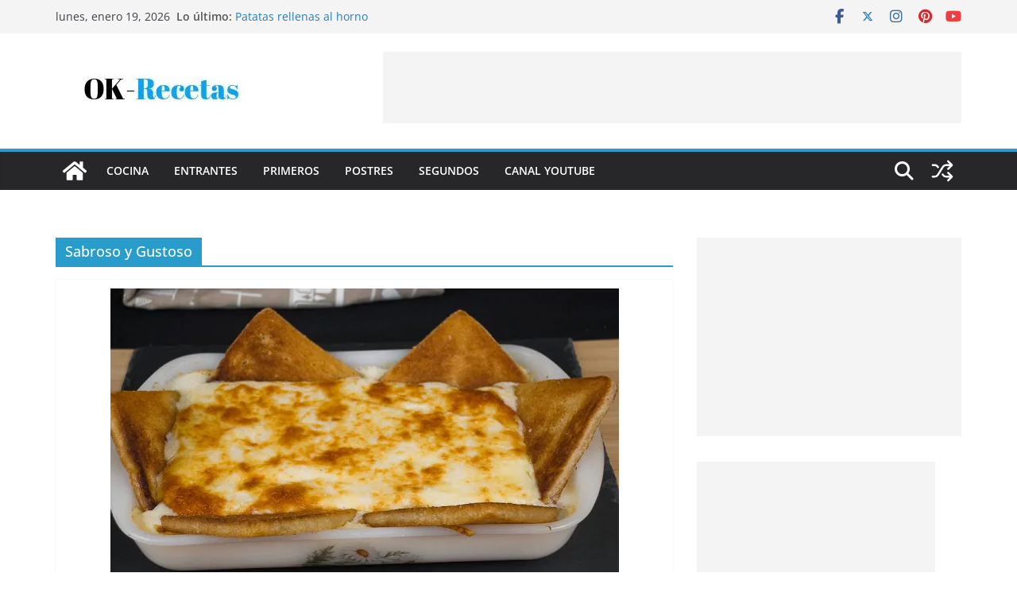

--- FILE ---
content_type: text/html; charset=UTF-8
request_url: https://ok-recetas.com/tag/sabroso-y-gustoso
body_size: 25242
content:
		<!doctype html>
		<html lang="es">
		
<head>

			<meta charset="UTF-8"/>
		<meta name="viewport" content="width=device-width, initial-scale=1">
		<link rel="profile" href="http://gmpg.org/xfn/11"/>
		
	<meta name='robots' content='index, follow, max-image-preview:large, max-snippet:-1, max-video-preview:-1' />

	<!-- This site is optimized with the Yoast SEO plugin v26.7 - https://yoast.com/wordpress/plugins/seo/ -->
	<title>Sabroso y Gustoso archivos - OK-Recetas</title>
	<link rel="canonical" href="https://ok-recetas.com/tag/sabroso-y-gustoso" />
	<meta property="og:locale" content="es_ES" />
	<meta property="og:type" content="article" />
	<meta property="og:title" content="Sabroso y Gustoso archivos - OK-Recetas" />
	<meta property="og:url" content="https://ok-recetas.com/tag/sabroso-y-gustoso" />
	<meta property="og:site_name" content="OK-Recetas" />
	<meta name="twitter:card" content="summary_large_image" />
	<script type="application/ld+json" class="yoast-schema-graph">{"@context":"https://schema.org","@graph":[{"@type":"CollectionPage","@id":"https://ok-recetas.com/tag/sabroso-y-gustoso","url":"https://ok-recetas.com/tag/sabroso-y-gustoso","name":"Sabroso y Gustoso archivos - OK-Recetas","isPartOf":{"@id":"https://ok-recetas.com/#website"},"primaryImageOfPage":{"@id":"https://ok-recetas.com/tag/sabroso-y-gustoso#primaryimage"},"image":{"@id":"https://ok-recetas.com/tag/sabroso-y-gustoso#primaryimage"},"thumbnailUrl":"https://i0.wp.com/ok-recetas.com/wp-content/uploads/2018/02/huevos-rellenos-de-jam%C3%B3n-y-champi%C3%B1ones1.jpg?fit=640%2C419&ssl=1","breadcrumb":{"@id":"https://ok-recetas.com/tag/sabroso-y-gustoso#breadcrumb"},"inLanguage":"es"},{"@type":"ImageObject","inLanguage":"es","@id":"https://ok-recetas.com/tag/sabroso-y-gustoso#primaryimage","url":"https://i0.wp.com/ok-recetas.com/wp-content/uploads/2018/02/huevos-rellenos-de-jam%C3%B3n-y-champi%C3%B1ones1.jpg?fit=640%2C419&ssl=1","contentUrl":"https://i0.wp.com/ok-recetas.com/wp-content/uploads/2018/02/huevos-rellenos-de-jam%C3%B3n-y-champi%C3%B1ones1.jpg?fit=640%2C419&ssl=1","width":640,"height":419,"caption":"Sabroso y gustoso"},{"@type":"BreadcrumbList","@id":"https://ok-recetas.com/tag/sabroso-y-gustoso#breadcrumb","itemListElement":[{"@type":"ListItem","position":1,"name":"Portada","item":"https://ok-recetas.com/"},{"@type":"ListItem","position":2,"name":"Sabroso y Gustoso"}]},{"@type":"WebSite","@id":"https://ok-recetas.com/#website","url":"https://ok-recetas.com/","name":"OK-Recetas","description":"Buscador de recetas de cocina, hogar, belleza y actualidad","publisher":{"@id":"https://ok-recetas.com/#organization"},"potentialAction":[{"@type":"SearchAction","target":{"@type":"EntryPoint","urlTemplate":"https://ok-recetas.com/?s={search_term_string}"},"query-input":{"@type":"PropertyValueSpecification","valueRequired":true,"valueName":"search_term_string"}}],"inLanguage":"es"},{"@type":"Organization","@id":"https://ok-recetas.com/#organization","name":"OK-Recetas","url":"https://ok-recetas.com/","logo":{"@type":"ImageObject","inLanguage":"es","@id":"https://ok-recetas.com/#/schema/logo/image/","url":"https://i0.wp.com/ok-recetas.com/wp-content/uploads/2017/11/cropped-OK-Recetas.jpg?fit=265%2C90&ssl=1","contentUrl":"https://i0.wp.com/ok-recetas.com/wp-content/uploads/2017/11/cropped-OK-Recetas.jpg?fit=265%2C90&ssl=1","width":265,"height":90,"caption":"OK-Recetas"},"image":{"@id":"https://ok-recetas.com/#/schema/logo/image/"}}]}</script>
	<!-- / Yoast SEO plugin. -->


<link rel='dns-prefetch' href='//secure.gravatar.com' />
<link rel='dns-prefetch' href='//stats.wp.com' />
<link rel='dns-prefetch' href='//v0.wordpress.com' />
<link rel='dns-prefetch' href='//widgets.wp.com' />
<link rel='dns-prefetch' href='//s0.wp.com' />
<link rel='dns-prefetch' href='//0.gravatar.com' />
<link rel='dns-prefetch' href='//1.gravatar.com' />
<link rel='dns-prefetch' href='//2.gravatar.com' />
<link rel='preconnect' href='//i0.wp.com' />
<link rel='preconnect' href='//c0.wp.com' />
<link rel="alternate" type="application/rss+xml" title="OK-Recetas &raquo; Feed" href="https://ok-recetas.com/feed" />
<link rel="alternate" type="application/rss+xml" title="OK-Recetas &raquo; Etiqueta Sabroso y Gustoso del feed" href="https://ok-recetas.com/tag/sabroso-y-gustoso/feed" />
		<!-- This site uses the Google Analytics by ExactMetrics plugin v8.11.1 - Using Analytics tracking - https://www.exactmetrics.com/ -->
		<!-- Nota: ExactMetrics no está actualmente configurado en este sitio. El dueño del sitio necesita identificarse usando su cuenta de Google Analytics en el panel de ajustes de ExactMetrics. -->
					<!-- No tracking code set -->
				<!-- / Google Analytics by ExactMetrics -->
				<!-- This site uses the Google Analytics by MonsterInsights plugin v9.11.1 - Using Analytics tracking - https://www.monsterinsights.com/ -->
							<script src="//www.googletagmanager.com/gtag/js?id=G-PFSS1JL851"  data-cfasync="false" data-wpfc-render="false" type="text/javascript" async></script>
			<script data-cfasync="false" data-wpfc-render="false" type="text/javascript">
				var mi_version = '9.11.1';
				var mi_track_user = true;
				var mi_no_track_reason = '';
								var MonsterInsightsDefaultLocations = {"page_location":"https:\/\/ok-recetas.com\/tag\/sabroso-y-gustoso\/"};
								if ( typeof MonsterInsightsPrivacyGuardFilter === 'function' ) {
					var MonsterInsightsLocations = (typeof MonsterInsightsExcludeQuery === 'object') ? MonsterInsightsPrivacyGuardFilter( MonsterInsightsExcludeQuery ) : MonsterInsightsPrivacyGuardFilter( MonsterInsightsDefaultLocations );
				} else {
					var MonsterInsightsLocations = (typeof MonsterInsightsExcludeQuery === 'object') ? MonsterInsightsExcludeQuery : MonsterInsightsDefaultLocations;
				}

								var disableStrs = [
										'ga-disable-G-PFSS1JL851',
									];

				/* Function to detect opted out users */
				function __gtagTrackerIsOptedOut() {
					for (var index = 0; index < disableStrs.length; index++) {
						if (document.cookie.indexOf(disableStrs[index] + '=true') > -1) {
							return true;
						}
					}

					return false;
				}

				/* Disable tracking if the opt-out cookie exists. */
				if (__gtagTrackerIsOptedOut()) {
					for (var index = 0; index < disableStrs.length; index++) {
						window[disableStrs[index]] = true;
					}
				}

				/* Opt-out function */
				function __gtagTrackerOptout() {
					for (var index = 0; index < disableStrs.length; index++) {
						document.cookie = disableStrs[index] + '=true; expires=Thu, 31 Dec 2099 23:59:59 UTC; path=/';
						window[disableStrs[index]] = true;
					}
				}

				if ('undefined' === typeof gaOptout) {
					function gaOptout() {
						__gtagTrackerOptout();
					}
				}
								window.dataLayer = window.dataLayer || [];

				window.MonsterInsightsDualTracker = {
					helpers: {},
					trackers: {},
				};
				if (mi_track_user) {
					function __gtagDataLayer() {
						dataLayer.push(arguments);
					}

					function __gtagTracker(type, name, parameters) {
						if (!parameters) {
							parameters = {};
						}

						if (parameters.send_to) {
							__gtagDataLayer.apply(null, arguments);
							return;
						}

						if (type === 'event') {
														parameters.send_to = monsterinsights_frontend.v4_id;
							var hookName = name;
							if (typeof parameters['event_category'] !== 'undefined') {
								hookName = parameters['event_category'] + ':' + name;
							}

							if (typeof MonsterInsightsDualTracker.trackers[hookName] !== 'undefined') {
								MonsterInsightsDualTracker.trackers[hookName](parameters);
							} else {
								__gtagDataLayer('event', name, parameters);
							}
							
						} else {
							__gtagDataLayer.apply(null, arguments);
						}
					}

					__gtagTracker('js', new Date());
					__gtagTracker('set', {
						'developer_id.dZGIzZG': true,
											});
					if ( MonsterInsightsLocations.page_location ) {
						__gtagTracker('set', MonsterInsightsLocations);
					}
										__gtagTracker('config', 'G-PFSS1JL851', {"forceSSL":"true","link_attribution":"true"} );
										window.gtag = __gtagTracker;										(function () {
						/* https://developers.google.com/analytics/devguides/collection/analyticsjs/ */
						/* ga and __gaTracker compatibility shim. */
						var noopfn = function () {
							return null;
						};
						var newtracker = function () {
							return new Tracker();
						};
						var Tracker = function () {
							return null;
						};
						var p = Tracker.prototype;
						p.get = noopfn;
						p.set = noopfn;
						p.send = function () {
							var args = Array.prototype.slice.call(arguments);
							args.unshift('send');
							__gaTracker.apply(null, args);
						};
						var __gaTracker = function () {
							var len = arguments.length;
							if (len === 0) {
								return;
							}
							var f = arguments[len - 1];
							if (typeof f !== 'object' || f === null || typeof f.hitCallback !== 'function') {
								if ('send' === arguments[0]) {
									var hitConverted, hitObject = false, action;
									if ('event' === arguments[1]) {
										if ('undefined' !== typeof arguments[3]) {
											hitObject = {
												'eventAction': arguments[3],
												'eventCategory': arguments[2],
												'eventLabel': arguments[4],
												'value': arguments[5] ? arguments[5] : 1,
											}
										}
									}
									if ('pageview' === arguments[1]) {
										if ('undefined' !== typeof arguments[2]) {
											hitObject = {
												'eventAction': 'page_view',
												'page_path': arguments[2],
											}
										}
									}
									if (typeof arguments[2] === 'object') {
										hitObject = arguments[2];
									}
									if (typeof arguments[5] === 'object') {
										Object.assign(hitObject, arguments[5]);
									}
									if ('undefined' !== typeof arguments[1].hitType) {
										hitObject = arguments[1];
										if ('pageview' === hitObject.hitType) {
											hitObject.eventAction = 'page_view';
										}
									}
									if (hitObject) {
										action = 'timing' === arguments[1].hitType ? 'timing_complete' : hitObject.eventAction;
										hitConverted = mapArgs(hitObject);
										__gtagTracker('event', action, hitConverted);
									}
								}
								return;
							}

							function mapArgs(args) {
								var arg, hit = {};
								var gaMap = {
									'eventCategory': 'event_category',
									'eventAction': 'event_action',
									'eventLabel': 'event_label',
									'eventValue': 'event_value',
									'nonInteraction': 'non_interaction',
									'timingCategory': 'event_category',
									'timingVar': 'name',
									'timingValue': 'value',
									'timingLabel': 'event_label',
									'page': 'page_path',
									'location': 'page_location',
									'title': 'page_title',
									'referrer' : 'page_referrer',
								};
								for (arg in args) {
																		if (!(!args.hasOwnProperty(arg) || !gaMap.hasOwnProperty(arg))) {
										hit[gaMap[arg]] = args[arg];
									} else {
										hit[arg] = args[arg];
									}
								}
								return hit;
							}

							try {
								f.hitCallback();
							} catch (ex) {
							}
						};
						__gaTracker.create = newtracker;
						__gaTracker.getByName = newtracker;
						__gaTracker.getAll = function () {
							return [];
						};
						__gaTracker.remove = noopfn;
						__gaTracker.loaded = true;
						window['__gaTracker'] = __gaTracker;
					})();
									} else {
										console.log("");
					(function () {
						function __gtagTracker() {
							return null;
						}

						window['__gtagTracker'] = __gtagTracker;
						window['gtag'] = __gtagTracker;
					})();
									}
			</script>
							<!-- / Google Analytics by MonsterInsights -->
		<!-- ok-recetas.com is managing ads with Advanced Ads 2.0.16 – https://wpadvancedads.com/ --><script id="recet-ready">
			window.advanced_ads_ready=function(e,a){a=a||"complete";var d=function(e){return"interactive"===a?"loading"!==e:"complete"===e};d(document.readyState)?e():document.addEventListener("readystatechange",(function(a){d(a.target.readyState)&&e()}),{once:"interactive"===a})},window.advanced_ads_ready_queue=window.advanced_ads_ready_queue||[];		</script>
		<style id='wp-img-auto-sizes-contain-inline-css' type='text/css'>
img:is([sizes=auto i],[sizes^="auto," i]){contain-intrinsic-size:3000px 1500px}
/*# sourceURL=wp-img-auto-sizes-contain-inline-css */
</style>
<style id='wp-emoji-styles-inline-css' type='text/css'>

	img.wp-smiley, img.emoji {
		display: inline !important;
		border: none !important;
		box-shadow: none !important;
		height: 1em !important;
		width: 1em !important;
		margin: 0 0.07em !important;
		vertical-align: -0.1em !important;
		background: none !important;
		padding: 0 !important;
	}
/*# sourceURL=wp-emoji-styles-inline-css */
</style>
<link rel='stylesheet' id='wp-block-library-css' href='https://c0.wp.com/c/6.9/wp-includes/css/dist/block-library/style.min.css' type='text/css' media='all' />
<style id='global-styles-inline-css' type='text/css'>
:root{--wp--preset--aspect-ratio--square: 1;--wp--preset--aspect-ratio--4-3: 4/3;--wp--preset--aspect-ratio--3-4: 3/4;--wp--preset--aspect-ratio--3-2: 3/2;--wp--preset--aspect-ratio--2-3: 2/3;--wp--preset--aspect-ratio--16-9: 16/9;--wp--preset--aspect-ratio--9-16: 9/16;--wp--preset--color--black: #000000;--wp--preset--color--cyan-bluish-gray: #abb8c3;--wp--preset--color--white: #ffffff;--wp--preset--color--pale-pink: #f78da7;--wp--preset--color--vivid-red: #cf2e2e;--wp--preset--color--luminous-vivid-orange: #ff6900;--wp--preset--color--luminous-vivid-amber: #fcb900;--wp--preset--color--light-green-cyan: #7bdcb5;--wp--preset--color--vivid-green-cyan: #00d084;--wp--preset--color--pale-cyan-blue: #8ed1fc;--wp--preset--color--vivid-cyan-blue: #0693e3;--wp--preset--color--vivid-purple: #9b51e0;--wp--preset--color--cm-color-1: #257BC1;--wp--preset--color--cm-color-2: #2270B0;--wp--preset--color--cm-color-3: #FFFFFF;--wp--preset--color--cm-color-4: #F9FEFD;--wp--preset--color--cm-color-5: #27272A;--wp--preset--color--cm-color-6: #16181A;--wp--preset--color--cm-color-7: #8F8F8F;--wp--preset--color--cm-color-8: #FFFFFF;--wp--preset--color--cm-color-9: #C7C7C7;--wp--preset--gradient--vivid-cyan-blue-to-vivid-purple: linear-gradient(135deg,rgb(6,147,227) 0%,rgb(155,81,224) 100%);--wp--preset--gradient--light-green-cyan-to-vivid-green-cyan: linear-gradient(135deg,rgb(122,220,180) 0%,rgb(0,208,130) 100%);--wp--preset--gradient--luminous-vivid-amber-to-luminous-vivid-orange: linear-gradient(135deg,rgb(252,185,0) 0%,rgb(255,105,0) 100%);--wp--preset--gradient--luminous-vivid-orange-to-vivid-red: linear-gradient(135deg,rgb(255,105,0) 0%,rgb(207,46,46) 100%);--wp--preset--gradient--very-light-gray-to-cyan-bluish-gray: linear-gradient(135deg,rgb(238,238,238) 0%,rgb(169,184,195) 100%);--wp--preset--gradient--cool-to-warm-spectrum: linear-gradient(135deg,rgb(74,234,220) 0%,rgb(151,120,209) 20%,rgb(207,42,186) 40%,rgb(238,44,130) 60%,rgb(251,105,98) 80%,rgb(254,248,76) 100%);--wp--preset--gradient--blush-light-purple: linear-gradient(135deg,rgb(255,206,236) 0%,rgb(152,150,240) 100%);--wp--preset--gradient--blush-bordeaux: linear-gradient(135deg,rgb(254,205,165) 0%,rgb(254,45,45) 50%,rgb(107,0,62) 100%);--wp--preset--gradient--luminous-dusk: linear-gradient(135deg,rgb(255,203,112) 0%,rgb(199,81,192) 50%,rgb(65,88,208) 100%);--wp--preset--gradient--pale-ocean: linear-gradient(135deg,rgb(255,245,203) 0%,rgb(182,227,212) 50%,rgb(51,167,181) 100%);--wp--preset--gradient--electric-grass: linear-gradient(135deg,rgb(202,248,128) 0%,rgb(113,206,126) 100%);--wp--preset--gradient--midnight: linear-gradient(135deg,rgb(2,3,129) 0%,rgb(40,116,252) 100%);--wp--preset--font-size--small: 13px;--wp--preset--font-size--medium: 16px;--wp--preset--font-size--large: 20px;--wp--preset--font-size--x-large: 24px;--wp--preset--font-size--xx-large: 30px;--wp--preset--font-size--huge: 36px;--wp--preset--font-family--dm-sans: DM Sans, sans-serif;--wp--preset--font-family--public-sans: Public Sans, sans-serif;--wp--preset--font-family--roboto: Roboto, sans-serif;--wp--preset--font-family--segoe-ui: Segoe UI, Arial, sans-serif;--wp--preset--font-family--ibm-plex-serif: IBM Plex Serif, sans-serif;--wp--preset--font-family--inter: Inter, sans-serif;--wp--preset--spacing--20: 0.44rem;--wp--preset--spacing--30: 0.67rem;--wp--preset--spacing--40: 1rem;--wp--preset--spacing--50: 1.5rem;--wp--preset--spacing--60: 2.25rem;--wp--preset--spacing--70: 3.38rem;--wp--preset--spacing--80: 5.06rem;--wp--preset--shadow--natural: 6px 6px 9px rgba(0, 0, 0, 0.2);--wp--preset--shadow--deep: 12px 12px 50px rgba(0, 0, 0, 0.4);--wp--preset--shadow--sharp: 6px 6px 0px rgba(0, 0, 0, 0.2);--wp--preset--shadow--outlined: 6px 6px 0px -3px rgb(255, 255, 255), 6px 6px rgb(0, 0, 0);--wp--preset--shadow--crisp: 6px 6px 0px rgb(0, 0, 0);}:root { --wp--style--global--content-size: 760px;--wp--style--global--wide-size: 1160px; }:where(body) { margin: 0; }.wp-site-blocks > .alignleft { float: left; margin-right: 2em; }.wp-site-blocks > .alignright { float: right; margin-left: 2em; }.wp-site-blocks > .aligncenter { justify-content: center; margin-left: auto; margin-right: auto; }:where(.wp-site-blocks) > * { margin-block-start: 24px; margin-block-end: 0; }:where(.wp-site-blocks) > :first-child { margin-block-start: 0; }:where(.wp-site-blocks) > :last-child { margin-block-end: 0; }:root { --wp--style--block-gap: 24px; }:root :where(.is-layout-flow) > :first-child{margin-block-start: 0;}:root :where(.is-layout-flow) > :last-child{margin-block-end: 0;}:root :where(.is-layout-flow) > *{margin-block-start: 24px;margin-block-end: 0;}:root :where(.is-layout-constrained) > :first-child{margin-block-start: 0;}:root :where(.is-layout-constrained) > :last-child{margin-block-end: 0;}:root :where(.is-layout-constrained) > *{margin-block-start: 24px;margin-block-end: 0;}:root :where(.is-layout-flex){gap: 24px;}:root :where(.is-layout-grid){gap: 24px;}.is-layout-flow > .alignleft{float: left;margin-inline-start: 0;margin-inline-end: 2em;}.is-layout-flow > .alignright{float: right;margin-inline-start: 2em;margin-inline-end: 0;}.is-layout-flow > .aligncenter{margin-left: auto !important;margin-right: auto !important;}.is-layout-constrained > .alignleft{float: left;margin-inline-start: 0;margin-inline-end: 2em;}.is-layout-constrained > .alignright{float: right;margin-inline-start: 2em;margin-inline-end: 0;}.is-layout-constrained > .aligncenter{margin-left: auto !important;margin-right: auto !important;}.is-layout-constrained > :where(:not(.alignleft):not(.alignright):not(.alignfull)){max-width: var(--wp--style--global--content-size);margin-left: auto !important;margin-right: auto !important;}.is-layout-constrained > .alignwide{max-width: var(--wp--style--global--wide-size);}body .is-layout-flex{display: flex;}.is-layout-flex{flex-wrap: wrap;align-items: center;}.is-layout-flex > :is(*, div){margin: 0;}body .is-layout-grid{display: grid;}.is-layout-grid > :is(*, div){margin: 0;}body{padding-top: 0px;padding-right: 0px;padding-bottom: 0px;padding-left: 0px;}a:where(:not(.wp-element-button)){text-decoration: underline;}:root :where(.wp-element-button, .wp-block-button__link){background-color: #32373c;border-width: 0;color: #fff;font-family: inherit;font-size: inherit;font-style: inherit;font-weight: inherit;letter-spacing: inherit;line-height: inherit;padding-top: calc(0.667em + 2px);padding-right: calc(1.333em + 2px);padding-bottom: calc(0.667em + 2px);padding-left: calc(1.333em + 2px);text-decoration: none;text-transform: inherit;}.has-black-color{color: var(--wp--preset--color--black) !important;}.has-cyan-bluish-gray-color{color: var(--wp--preset--color--cyan-bluish-gray) !important;}.has-white-color{color: var(--wp--preset--color--white) !important;}.has-pale-pink-color{color: var(--wp--preset--color--pale-pink) !important;}.has-vivid-red-color{color: var(--wp--preset--color--vivid-red) !important;}.has-luminous-vivid-orange-color{color: var(--wp--preset--color--luminous-vivid-orange) !important;}.has-luminous-vivid-amber-color{color: var(--wp--preset--color--luminous-vivid-amber) !important;}.has-light-green-cyan-color{color: var(--wp--preset--color--light-green-cyan) !important;}.has-vivid-green-cyan-color{color: var(--wp--preset--color--vivid-green-cyan) !important;}.has-pale-cyan-blue-color{color: var(--wp--preset--color--pale-cyan-blue) !important;}.has-vivid-cyan-blue-color{color: var(--wp--preset--color--vivid-cyan-blue) !important;}.has-vivid-purple-color{color: var(--wp--preset--color--vivid-purple) !important;}.has-cm-color-1-color{color: var(--wp--preset--color--cm-color-1) !important;}.has-cm-color-2-color{color: var(--wp--preset--color--cm-color-2) !important;}.has-cm-color-3-color{color: var(--wp--preset--color--cm-color-3) !important;}.has-cm-color-4-color{color: var(--wp--preset--color--cm-color-4) !important;}.has-cm-color-5-color{color: var(--wp--preset--color--cm-color-5) !important;}.has-cm-color-6-color{color: var(--wp--preset--color--cm-color-6) !important;}.has-cm-color-7-color{color: var(--wp--preset--color--cm-color-7) !important;}.has-cm-color-8-color{color: var(--wp--preset--color--cm-color-8) !important;}.has-cm-color-9-color{color: var(--wp--preset--color--cm-color-9) !important;}.has-black-background-color{background-color: var(--wp--preset--color--black) !important;}.has-cyan-bluish-gray-background-color{background-color: var(--wp--preset--color--cyan-bluish-gray) !important;}.has-white-background-color{background-color: var(--wp--preset--color--white) !important;}.has-pale-pink-background-color{background-color: var(--wp--preset--color--pale-pink) !important;}.has-vivid-red-background-color{background-color: var(--wp--preset--color--vivid-red) !important;}.has-luminous-vivid-orange-background-color{background-color: var(--wp--preset--color--luminous-vivid-orange) !important;}.has-luminous-vivid-amber-background-color{background-color: var(--wp--preset--color--luminous-vivid-amber) !important;}.has-light-green-cyan-background-color{background-color: var(--wp--preset--color--light-green-cyan) !important;}.has-vivid-green-cyan-background-color{background-color: var(--wp--preset--color--vivid-green-cyan) !important;}.has-pale-cyan-blue-background-color{background-color: var(--wp--preset--color--pale-cyan-blue) !important;}.has-vivid-cyan-blue-background-color{background-color: var(--wp--preset--color--vivid-cyan-blue) !important;}.has-vivid-purple-background-color{background-color: var(--wp--preset--color--vivid-purple) !important;}.has-cm-color-1-background-color{background-color: var(--wp--preset--color--cm-color-1) !important;}.has-cm-color-2-background-color{background-color: var(--wp--preset--color--cm-color-2) !important;}.has-cm-color-3-background-color{background-color: var(--wp--preset--color--cm-color-3) !important;}.has-cm-color-4-background-color{background-color: var(--wp--preset--color--cm-color-4) !important;}.has-cm-color-5-background-color{background-color: var(--wp--preset--color--cm-color-5) !important;}.has-cm-color-6-background-color{background-color: var(--wp--preset--color--cm-color-6) !important;}.has-cm-color-7-background-color{background-color: var(--wp--preset--color--cm-color-7) !important;}.has-cm-color-8-background-color{background-color: var(--wp--preset--color--cm-color-8) !important;}.has-cm-color-9-background-color{background-color: var(--wp--preset--color--cm-color-9) !important;}.has-black-border-color{border-color: var(--wp--preset--color--black) !important;}.has-cyan-bluish-gray-border-color{border-color: var(--wp--preset--color--cyan-bluish-gray) !important;}.has-white-border-color{border-color: var(--wp--preset--color--white) !important;}.has-pale-pink-border-color{border-color: var(--wp--preset--color--pale-pink) !important;}.has-vivid-red-border-color{border-color: var(--wp--preset--color--vivid-red) !important;}.has-luminous-vivid-orange-border-color{border-color: var(--wp--preset--color--luminous-vivid-orange) !important;}.has-luminous-vivid-amber-border-color{border-color: var(--wp--preset--color--luminous-vivid-amber) !important;}.has-light-green-cyan-border-color{border-color: var(--wp--preset--color--light-green-cyan) !important;}.has-vivid-green-cyan-border-color{border-color: var(--wp--preset--color--vivid-green-cyan) !important;}.has-pale-cyan-blue-border-color{border-color: var(--wp--preset--color--pale-cyan-blue) !important;}.has-vivid-cyan-blue-border-color{border-color: var(--wp--preset--color--vivid-cyan-blue) !important;}.has-vivid-purple-border-color{border-color: var(--wp--preset--color--vivid-purple) !important;}.has-cm-color-1-border-color{border-color: var(--wp--preset--color--cm-color-1) !important;}.has-cm-color-2-border-color{border-color: var(--wp--preset--color--cm-color-2) !important;}.has-cm-color-3-border-color{border-color: var(--wp--preset--color--cm-color-3) !important;}.has-cm-color-4-border-color{border-color: var(--wp--preset--color--cm-color-4) !important;}.has-cm-color-5-border-color{border-color: var(--wp--preset--color--cm-color-5) !important;}.has-cm-color-6-border-color{border-color: var(--wp--preset--color--cm-color-6) !important;}.has-cm-color-7-border-color{border-color: var(--wp--preset--color--cm-color-7) !important;}.has-cm-color-8-border-color{border-color: var(--wp--preset--color--cm-color-8) !important;}.has-cm-color-9-border-color{border-color: var(--wp--preset--color--cm-color-9) !important;}.has-vivid-cyan-blue-to-vivid-purple-gradient-background{background: var(--wp--preset--gradient--vivid-cyan-blue-to-vivid-purple) !important;}.has-light-green-cyan-to-vivid-green-cyan-gradient-background{background: var(--wp--preset--gradient--light-green-cyan-to-vivid-green-cyan) !important;}.has-luminous-vivid-amber-to-luminous-vivid-orange-gradient-background{background: var(--wp--preset--gradient--luminous-vivid-amber-to-luminous-vivid-orange) !important;}.has-luminous-vivid-orange-to-vivid-red-gradient-background{background: var(--wp--preset--gradient--luminous-vivid-orange-to-vivid-red) !important;}.has-very-light-gray-to-cyan-bluish-gray-gradient-background{background: var(--wp--preset--gradient--very-light-gray-to-cyan-bluish-gray) !important;}.has-cool-to-warm-spectrum-gradient-background{background: var(--wp--preset--gradient--cool-to-warm-spectrum) !important;}.has-blush-light-purple-gradient-background{background: var(--wp--preset--gradient--blush-light-purple) !important;}.has-blush-bordeaux-gradient-background{background: var(--wp--preset--gradient--blush-bordeaux) !important;}.has-luminous-dusk-gradient-background{background: var(--wp--preset--gradient--luminous-dusk) !important;}.has-pale-ocean-gradient-background{background: var(--wp--preset--gradient--pale-ocean) !important;}.has-electric-grass-gradient-background{background: var(--wp--preset--gradient--electric-grass) !important;}.has-midnight-gradient-background{background: var(--wp--preset--gradient--midnight) !important;}.has-small-font-size{font-size: var(--wp--preset--font-size--small) !important;}.has-medium-font-size{font-size: var(--wp--preset--font-size--medium) !important;}.has-large-font-size{font-size: var(--wp--preset--font-size--large) !important;}.has-x-large-font-size{font-size: var(--wp--preset--font-size--x-large) !important;}.has-xx-large-font-size{font-size: var(--wp--preset--font-size--xx-large) !important;}.has-huge-font-size{font-size: var(--wp--preset--font-size--huge) !important;}.has-dm-sans-font-family{font-family: var(--wp--preset--font-family--dm-sans) !important;}.has-public-sans-font-family{font-family: var(--wp--preset--font-family--public-sans) !important;}.has-roboto-font-family{font-family: var(--wp--preset--font-family--roboto) !important;}.has-segoe-ui-font-family{font-family: var(--wp--preset--font-family--segoe-ui) !important;}.has-ibm-plex-serif-font-family{font-family: var(--wp--preset--font-family--ibm-plex-serif) !important;}.has-inter-font-family{font-family: var(--wp--preset--font-family--inter) !important;}
/*# sourceURL=global-styles-inline-css */
</style>

<link rel='stylesheet' id='colormag_style-css' href='https://ok-recetas.com/wp-content/themes/colormag/style.css?ver=1768819878' type='text/css' media='all' />
<style id='colormag_style-inline-css' type='text/css'>
.colormag-button,
			blockquote, button,
			input[type=reset],
			input[type=button],
			input[type=submit],
			.cm-home-icon.front_page_on,
			.cm-post-categories a,
			.cm-primary-nav ul li ul li:hover,
			.cm-primary-nav ul li.current-menu-item,
			.cm-primary-nav ul li.current_page_ancestor,
			.cm-primary-nav ul li.current-menu-ancestor,
			.cm-primary-nav ul li.current_page_item,
			.cm-primary-nav ul li:hover,
			.cm-primary-nav ul li.focus,
			.cm-mobile-nav li a:hover,
			.colormag-header-clean #cm-primary-nav .cm-menu-toggle:hover,
			.cm-header .cm-mobile-nav li:hover,
			.cm-header .cm-mobile-nav li.current-page-ancestor,
			.cm-header .cm-mobile-nav li.current-menu-ancestor,
			.cm-header .cm-mobile-nav li.current-page-item,
			.cm-header .cm-mobile-nav li.current-menu-item,
			.cm-primary-nav ul li.focus > a,
			.cm-layout-2 .cm-primary-nav ul ul.sub-menu li.focus > a,
			.cm-mobile-nav .current-menu-item>a, .cm-mobile-nav .current_page_item>a,
			.colormag-header-clean .cm-mobile-nav li:hover > a,
			.colormag-header-clean .cm-mobile-nav li.current-page-ancestor > a,
			.colormag-header-clean .cm-mobile-nav li.current-menu-ancestor > a,
			.colormag-header-clean .cm-mobile-nav li.current-page-item > a,
			.colormag-header-clean .cm-mobile-nav li.current-menu-item > a,
			.fa.search-top:hover,
			.widget_call_to_action .btn--primary,
			.colormag-footer--classic .cm-footer-cols .cm-row .cm-widget-title span::before,
			.colormag-footer--classic-bordered .cm-footer-cols .cm-row .cm-widget-title span::before,
			.cm-featured-posts .cm-widget-title span,
			.cm-featured-category-slider-widget .cm-slide-content .cm-entry-header-meta .cm-post-categories a,
			.cm-highlighted-posts .cm-post-content .cm-entry-header-meta .cm-post-categories a,
			.cm-category-slide-next, .cm-category-slide-prev, .slide-next,
			.slide-prev, .cm-tabbed-widget ul li, .cm-posts .wp-pagenavi .current,
			.cm-posts .wp-pagenavi a:hover, .cm-secondary .cm-widget-title span,
			.cm-posts .post .cm-post-content .cm-entry-header-meta .cm-post-categories a,
			.cm-page-header .cm-page-title span, .entry-meta .post-format i,
			.format-link .cm-entry-summary a, .cm-entry-button, .infinite-scroll .tg-infinite-scroll,
			.no-more-post-text, .pagination span,
			.comments-area .comment-author-link span,
			.cm-footer-cols .cm-row .cm-widget-title span,
			.advertisement_above_footer .cm-widget-title span,
			.error, .cm-primary .cm-widget-title span,
			.related-posts-wrapper.style-three .cm-post-content .cm-entry-title a:hover:before,
			.cm-slider-area .cm-widget-title span,
			.cm-beside-slider-widget .cm-widget-title span,
			.top-full-width-sidebar .cm-widget-title span,
			.wp-block-quote, .wp-block-quote.is-style-large,
			.wp-block-quote.has-text-align-right,
			.cm-error-404 .cm-btn, .widget .wp-block-heading, .wp-block-search button,
			.widget a::before, .cm-post-date a::before,
			.byline a::before,
			.colormag-footer--classic-bordered .cm-widget-title::before,
			.wp-block-button__link,
			#cm-tertiary .cm-widget-title span,
			.link-pagination .post-page-numbers.current,
			.wp-block-query-pagination-numbers .page-numbers.current,
			.wp-element-button,
			.wp-block-button .wp-block-button__link,
			.wp-element-button,
			.cm-layout-2 .cm-primary-nav ul ul.sub-menu li:hover,
			.cm-layout-2 .cm-primary-nav ul ul.sub-menu li.current-menu-ancestor,
			.cm-layout-2 .cm-primary-nav ul ul.sub-menu li.current-menu-item,
			.cm-layout-2 .cm-primary-nav ul ul.sub-menu li.focus,
			.search-wrap button,
			.page-numbers .current,
			.cm-footer-builder .cm-widget-title span,
			.wp-block-search .wp-element-button:hover{background-color:#289dcc;}a,
			.cm-layout-2 #cm-primary-nav .fa.search-top:hover,
			.cm-layout-2 #cm-primary-nav.cm-mobile-nav .cm-random-post a:hover .fa-random,
			.cm-layout-2 #cm-primary-nav.cm-primary-nav .cm-random-post a:hover .fa-random,
			.cm-layout-2 .breaking-news .newsticker a:hover,
			.cm-layout-2 .cm-primary-nav ul li.current-menu-item > a,
			.cm-layout-2 .cm-primary-nav ul li.current_page_item > a,
			.cm-layout-2 .cm-primary-nav ul li:hover > a,
			.cm-layout-2 .cm-primary-nav ul li.focus > a
			.dark-skin .cm-layout-2-style-1 #cm-primary-nav.cm-primary-nav .cm-home-icon:hover .fa,
			.byline a:hover, .comments a:hover, .cm-edit-link a:hover, .cm-post-date a:hover,
			.social-links:not(.cm-header-actions .social-links) i.fa:hover, .cm-tag-links a:hover,
			.colormag-header-clean .social-links li:hover i.fa, .cm-layout-2-style-1 .social-links li:hover i.fa,
			.colormag-header-clean .breaking-news .newsticker a:hover, .widget_featured_posts .article-content .cm-entry-title a:hover,
			.widget_featured_slider .slide-content .cm-below-entry-meta .byline a:hover,
			.widget_featured_slider .slide-content .cm-below-entry-meta .comments a:hover,
			.widget_featured_slider .slide-content .cm-below-entry-meta .cm-post-date a:hover,
			.widget_featured_slider .slide-content .cm-entry-title a:hover,
			.widget_block_picture_news.widget_featured_posts .article-content .cm-entry-title a:hover,
			.widget_highlighted_posts .article-content .cm-below-entry-meta .byline a:hover,
			.widget_highlighted_posts .article-content .cm-below-entry-meta .comments a:hover,
			.widget_highlighted_posts .article-content .cm-below-entry-meta .cm-post-date a:hover,
			.widget_highlighted_posts .article-content .cm-entry-title a:hover, i.fa-arrow-up, i.fa-arrow-down,
			.cm-site-title a, #content .post .article-content .cm-entry-title a:hover, .entry-meta .byline i,
			.entry-meta .cat-links i, .entry-meta a, .post .cm-entry-title a:hover, .search .cm-entry-title a:hover,
			.entry-meta .comments-link a:hover, .entry-meta .cm-edit-link a:hover, .entry-meta .cm-post-date a:hover,
			.entry-meta .cm-tag-links a:hover, .single #content .tags a:hover, .count, .next a:hover, .previous a:hover,
			.related-posts-main-title .fa, .single-related-posts .article-content .cm-entry-title a:hover,
			.pagination a span:hover,
			#content .comments-area a.comment-cm-edit-link:hover, #content .comments-area a.comment-permalink:hover,
			#content .comments-area article header cite a:hover, .comments-area .comment-author-link a:hover,
			.comment .comment-reply-link:hover,
			.nav-next a, .nav-previous a,
			#cm-footer .cm-footer-menu ul li a:hover,
			.cm-footer-cols .cm-row a:hover, a#scroll-up i, .related-posts-wrapper-flyout .cm-entry-title a:hover,
			.human-diff-time .human-diff-time-display:hover,
			.cm-layout-2-style-1 #cm-primary-nav .fa:hover,
			.cm-footer-bar a,
			.cm-post-date a:hover,
			.cm-author a:hover,
			.cm-comments-link a:hover,
			.cm-tag-links a:hover,
			.cm-edit-link a:hover,
			.cm-footer-bar .copyright a,
			.cm-featured-posts .cm-entry-title a:hover,
			.cm-posts .post .cm-post-content .cm-entry-title a:hover,
			.cm-posts .post .single-title-above .cm-entry-title a:hover,
			.cm-layout-2 .cm-primary-nav ul li:hover > a,
			.cm-layout-2 #cm-primary-nav .fa:hover,
			.cm-entry-title a:hover,
			button:hover, input[type="button"]:hover,
			input[type="reset"]:hover,
			input[type="submit"]:hover,
			.wp-block-button .wp-block-button__link:hover,
			.cm-button:hover,
			.wp-element-button:hover,
			li.product .added_to_cart:hover,
			.comments-area .comment-permalink:hover,
			.cm-footer-bar-area .cm-footer-bar__2 a{color:#289dcc;}#cm-primary-nav,
			.cm-contained .cm-header-2 .cm-row, .cm-header-builder.cm-full-width .cm-main-header .cm-header-bottom-row{border-top-color:#289dcc;}.cm-layout-2 #cm-primary-nav,
			.cm-layout-2 .cm-primary-nav ul ul.sub-menu li:hover,
			.cm-layout-2 .cm-primary-nav ul > li:hover > a,
			.cm-layout-2 .cm-primary-nav ul > li.current-menu-item > a,
			.cm-layout-2 .cm-primary-nav ul > li.current-menu-ancestor > a,
			.cm-layout-2 .cm-primary-nav ul ul.sub-menu li.current-menu-ancestor,
			.cm-layout-2 .cm-primary-nav ul ul.sub-menu li.current-menu-item,
			.cm-layout-2 .cm-primary-nav ul ul.sub-menu li.focus,
			cm-layout-2 .cm-primary-nav ul ul.sub-menu li.current-menu-ancestor,
			cm-layout-2 .cm-primary-nav ul ul.sub-menu li.current-menu-item,
			cm-layout-2 #cm-primary-nav .cm-menu-toggle:hover,
			cm-layout-2 #cm-primary-nav.cm-mobile-nav .cm-menu-toggle,
			cm-layout-2 .cm-primary-nav ul > li:hover > a,
			cm-layout-2 .cm-primary-nav ul > li.current-menu-item > a,
			cm-layout-2 .cm-primary-nav ul > li.current-menu-ancestor > a,
			.cm-layout-2 .cm-primary-nav ul li.focus > a, .pagination a span:hover,
			.cm-error-404 .cm-btn,
			.single-post .cm-post-categories a::after,
			.widget .block-title,
			.cm-layout-2 .cm-primary-nav ul li.focus > a,
			button,
			input[type="button"],
			input[type="reset"],
			input[type="submit"],
			.wp-block-button .wp-block-button__link,
			.cm-button,
			.wp-element-button,
			li.product .added_to_cart{border-color:#289dcc;}.cm-secondary .cm-widget-title,
			#cm-tertiary .cm-widget-title,
			.widget_featured_posts .widget-title,
			#secondary .widget-title,
			#cm-tertiary .widget-title,
			.cm-page-header .cm-page-title,
			.cm-footer-cols .cm-row .widget-title,
			.advertisement_above_footer .widget-title,
			#primary .widget-title,
			.widget_slider_area .widget-title,
			.widget_beside_slider .widget-title,
			.top-full-width-sidebar .widget-title,
			.cm-footer-cols .cm-row .cm-widget-title,
			.cm-footer-bar .copyright a,
			.cm-layout-2.cm-layout-2-style-2 #cm-primary-nav,
			.cm-layout-2 .cm-primary-nav ul > li:hover > a,
			.cm-footer-builder .cm-widget-title,
			.cm-layout-2 .cm-primary-nav ul > li.current-menu-item > a{border-bottom-color:#289dcc;}body{color:#444444;}.cm-posts .post{box-shadow:0px 0px 2px 0px #E4E4E7;}@media screen and (min-width: 992px) {.cm-primary{width:70%;}}.colormag-button,
			input[type="reset"],
			input[type="button"],
			input[type="submit"],
			button,
			.cm-entry-button span,
			.wp-block-button .wp-block-button__link{color:#ffffff;}.cm-content{background-color:#ffffff;background-size:contain;}.cm-header .cm-menu-toggle svg,
			.cm-header .cm-menu-toggle svg{fill:#fff;}.cm-footer-bar-area .cm-footer-bar__2 a{color:#207daf;}.colormag-button,
			blockquote, button,
			input[type=reset],
			input[type=button],
			input[type=submit],
			.cm-home-icon.front_page_on,
			.cm-post-categories a,
			.cm-primary-nav ul li ul li:hover,
			.cm-primary-nav ul li.current-menu-item,
			.cm-primary-nav ul li.current_page_ancestor,
			.cm-primary-nav ul li.current-menu-ancestor,
			.cm-primary-nav ul li.current_page_item,
			.cm-primary-nav ul li:hover,
			.cm-primary-nav ul li.focus,
			.cm-mobile-nav li a:hover,
			.colormag-header-clean #cm-primary-nav .cm-menu-toggle:hover,
			.cm-header .cm-mobile-nav li:hover,
			.cm-header .cm-mobile-nav li.current-page-ancestor,
			.cm-header .cm-mobile-nav li.current-menu-ancestor,
			.cm-header .cm-mobile-nav li.current-page-item,
			.cm-header .cm-mobile-nav li.current-menu-item,
			.cm-primary-nav ul li.focus > a,
			.cm-layout-2 .cm-primary-nav ul ul.sub-menu li.focus > a,
			.cm-mobile-nav .current-menu-item>a, .cm-mobile-nav .current_page_item>a,
			.colormag-header-clean .cm-mobile-nav li:hover > a,
			.colormag-header-clean .cm-mobile-nav li.current-page-ancestor > a,
			.colormag-header-clean .cm-mobile-nav li.current-menu-ancestor > a,
			.colormag-header-clean .cm-mobile-nav li.current-page-item > a,
			.colormag-header-clean .cm-mobile-nav li.current-menu-item > a,
			.fa.search-top:hover,
			.widget_call_to_action .btn--primary,
			.colormag-footer--classic .cm-footer-cols .cm-row .cm-widget-title span::before,
			.colormag-footer--classic-bordered .cm-footer-cols .cm-row .cm-widget-title span::before,
			.cm-featured-posts .cm-widget-title span,
			.cm-featured-category-slider-widget .cm-slide-content .cm-entry-header-meta .cm-post-categories a,
			.cm-highlighted-posts .cm-post-content .cm-entry-header-meta .cm-post-categories a,
			.cm-category-slide-next, .cm-category-slide-prev, .slide-next,
			.slide-prev, .cm-tabbed-widget ul li, .cm-posts .wp-pagenavi .current,
			.cm-posts .wp-pagenavi a:hover, .cm-secondary .cm-widget-title span,
			.cm-posts .post .cm-post-content .cm-entry-header-meta .cm-post-categories a,
			.cm-page-header .cm-page-title span, .entry-meta .post-format i,
			.format-link .cm-entry-summary a, .cm-entry-button, .infinite-scroll .tg-infinite-scroll,
			.no-more-post-text, .pagination span,
			.comments-area .comment-author-link span,
			.cm-footer-cols .cm-row .cm-widget-title span,
			.advertisement_above_footer .cm-widget-title span,
			.error, .cm-primary .cm-widget-title span,
			.related-posts-wrapper.style-three .cm-post-content .cm-entry-title a:hover:before,
			.cm-slider-area .cm-widget-title span,
			.cm-beside-slider-widget .cm-widget-title span,
			.top-full-width-sidebar .cm-widget-title span,
			.wp-block-quote, .wp-block-quote.is-style-large,
			.wp-block-quote.has-text-align-right,
			.cm-error-404 .cm-btn, .widget .wp-block-heading, .wp-block-search button,
			.widget a::before, .cm-post-date a::before,
			.byline a::before,
			.colormag-footer--classic-bordered .cm-widget-title::before,
			.wp-block-button__link,
			#cm-tertiary .cm-widget-title span,
			.link-pagination .post-page-numbers.current,
			.wp-block-query-pagination-numbers .page-numbers.current,
			.wp-element-button,
			.wp-block-button .wp-block-button__link,
			.wp-element-button,
			.cm-layout-2 .cm-primary-nav ul ul.sub-menu li:hover,
			.cm-layout-2 .cm-primary-nav ul ul.sub-menu li.current-menu-ancestor,
			.cm-layout-2 .cm-primary-nav ul ul.sub-menu li.current-menu-item,
			.cm-layout-2 .cm-primary-nav ul ul.sub-menu li.focus,
			.search-wrap button,
			.page-numbers .current,
			.cm-footer-builder .cm-widget-title span,
			.wp-block-search .wp-element-button:hover{background-color:#289dcc;}a,
			.cm-layout-2 #cm-primary-nav .fa.search-top:hover,
			.cm-layout-2 #cm-primary-nav.cm-mobile-nav .cm-random-post a:hover .fa-random,
			.cm-layout-2 #cm-primary-nav.cm-primary-nav .cm-random-post a:hover .fa-random,
			.cm-layout-2 .breaking-news .newsticker a:hover,
			.cm-layout-2 .cm-primary-nav ul li.current-menu-item > a,
			.cm-layout-2 .cm-primary-nav ul li.current_page_item > a,
			.cm-layout-2 .cm-primary-nav ul li:hover > a,
			.cm-layout-2 .cm-primary-nav ul li.focus > a
			.dark-skin .cm-layout-2-style-1 #cm-primary-nav.cm-primary-nav .cm-home-icon:hover .fa,
			.byline a:hover, .comments a:hover, .cm-edit-link a:hover, .cm-post-date a:hover,
			.social-links:not(.cm-header-actions .social-links) i.fa:hover, .cm-tag-links a:hover,
			.colormag-header-clean .social-links li:hover i.fa, .cm-layout-2-style-1 .social-links li:hover i.fa,
			.colormag-header-clean .breaking-news .newsticker a:hover, .widget_featured_posts .article-content .cm-entry-title a:hover,
			.widget_featured_slider .slide-content .cm-below-entry-meta .byline a:hover,
			.widget_featured_slider .slide-content .cm-below-entry-meta .comments a:hover,
			.widget_featured_slider .slide-content .cm-below-entry-meta .cm-post-date a:hover,
			.widget_featured_slider .slide-content .cm-entry-title a:hover,
			.widget_block_picture_news.widget_featured_posts .article-content .cm-entry-title a:hover,
			.widget_highlighted_posts .article-content .cm-below-entry-meta .byline a:hover,
			.widget_highlighted_posts .article-content .cm-below-entry-meta .comments a:hover,
			.widget_highlighted_posts .article-content .cm-below-entry-meta .cm-post-date a:hover,
			.widget_highlighted_posts .article-content .cm-entry-title a:hover, i.fa-arrow-up, i.fa-arrow-down,
			.cm-site-title a, #content .post .article-content .cm-entry-title a:hover, .entry-meta .byline i,
			.entry-meta .cat-links i, .entry-meta a, .post .cm-entry-title a:hover, .search .cm-entry-title a:hover,
			.entry-meta .comments-link a:hover, .entry-meta .cm-edit-link a:hover, .entry-meta .cm-post-date a:hover,
			.entry-meta .cm-tag-links a:hover, .single #content .tags a:hover, .count, .next a:hover, .previous a:hover,
			.related-posts-main-title .fa, .single-related-posts .article-content .cm-entry-title a:hover,
			.pagination a span:hover,
			#content .comments-area a.comment-cm-edit-link:hover, #content .comments-area a.comment-permalink:hover,
			#content .comments-area article header cite a:hover, .comments-area .comment-author-link a:hover,
			.comment .comment-reply-link:hover,
			.nav-next a, .nav-previous a,
			#cm-footer .cm-footer-menu ul li a:hover,
			.cm-footer-cols .cm-row a:hover, a#scroll-up i, .related-posts-wrapper-flyout .cm-entry-title a:hover,
			.human-diff-time .human-diff-time-display:hover,
			.cm-layout-2-style-1 #cm-primary-nav .fa:hover,
			.cm-footer-bar a,
			.cm-post-date a:hover,
			.cm-author a:hover,
			.cm-comments-link a:hover,
			.cm-tag-links a:hover,
			.cm-edit-link a:hover,
			.cm-footer-bar .copyright a,
			.cm-featured-posts .cm-entry-title a:hover,
			.cm-posts .post .cm-post-content .cm-entry-title a:hover,
			.cm-posts .post .single-title-above .cm-entry-title a:hover,
			.cm-layout-2 .cm-primary-nav ul li:hover > a,
			.cm-layout-2 #cm-primary-nav .fa:hover,
			.cm-entry-title a:hover,
			button:hover, input[type="button"]:hover,
			input[type="reset"]:hover,
			input[type="submit"]:hover,
			.wp-block-button .wp-block-button__link:hover,
			.cm-button:hover,
			.wp-element-button:hover,
			li.product .added_to_cart:hover,
			.comments-area .comment-permalink:hover,
			.cm-footer-bar-area .cm-footer-bar__2 a{color:#289dcc;}#cm-primary-nav,
			.cm-contained .cm-header-2 .cm-row, .cm-header-builder.cm-full-width .cm-main-header .cm-header-bottom-row{border-top-color:#289dcc;}.cm-layout-2 #cm-primary-nav,
			.cm-layout-2 .cm-primary-nav ul ul.sub-menu li:hover,
			.cm-layout-2 .cm-primary-nav ul > li:hover > a,
			.cm-layout-2 .cm-primary-nav ul > li.current-menu-item > a,
			.cm-layout-2 .cm-primary-nav ul > li.current-menu-ancestor > a,
			.cm-layout-2 .cm-primary-nav ul ul.sub-menu li.current-menu-ancestor,
			.cm-layout-2 .cm-primary-nav ul ul.sub-menu li.current-menu-item,
			.cm-layout-2 .cm-primary-nav ul ul.sub-menu li.focus,
			cm-layout-2 .cm-primary-nav ul ul.sub-menu li.current-menu-ancestor,
			cm-layout-2 .cm-primary-nav ul ul.sub-menu li.current-menu-item,
			cm-layout-2 #cm-primary-nav .cm-menu-toggle:hover,
			cm-layout-2 #cm-primary-nav.cm-mobile-nav .cm-menu-toggle,
			cm-layout-2 .cm-primary-nav ul > li:hover > a,
			cm-layout-2 .cm-primary-nav ul > li.current-menu-item > a,
			cm-layout-2 .cm-primary-nav ul > li.current-menu-ancestor > a,
			.cm-layout-2 .cm-primary-nav ul li.focus > a, .pagination a span:hover,
			.cm-error-404 .cm-btn,
			.single-post .cm-post-categories a::after,
			.widget .block-title,
			.cm-layout-2 .cm-primary-nav ul li.focus > a,
			button,
			input[type="button"],
			input[type="reset"],
			input[type="submit"],
			.wp-block-button .wp-block-button__link,
			.cm-button,
			.wp-element-button,
			li.product .added_to_cart{border-color:#289dcc;}.cm-secondary .cm-widget-title,
			#cm-tertiary .cm-widget-title,
			.widget_featured_posts .widget-title,
			#secondary .widget-title,
			#cm-tertiary .widget-title,
			.cm-page-header .cm-page-title,
			.cm-footer-cols .cm-row .widget-title,
			.advertisement_above_footer .widget-title,
			#primary .widget-title,
			.widget_slider_area .widget-title,
			.widget_beside_slider .widget-title,
			.top-full-width-sidebar .widget-title,
			.cm-footer-cols .cm-row .cm-widget-title,
			.cm-footer-bar .copyright a,
			.cm-layout-2.cm-layout-2-style-2 #cm-primary-nav,
			.cm-layout-2 .cm-primary-nav ul > li:hover > a,
			.cm-footer-builder .cm-widget-title,
			.cm-layout-2 .cm-primary-nav ul > li.current-menu-item > a{border-bottom-color:#289dcc;}body{color:#444444;}.cm-posts .post{box-shadow:0px 0px 2px 0px #E4E4E7;}@media screen and (min-width: 992px) {.cm-primary{width:70%;}}.colormag-button,
			input[type="reset"],
			input[type="button"],
			input[type="submit"],
			button,
			.cm-entry-button span,
			.wp-block-button .wp-block-button__link{color:#ffffff;}.cm-content{background-color:#ffffff;background-size:contain;}.cm-header .cm-menu-toggle svg,
			.cm-header .cm-menu-toggle svg{fill:#fff;}.cm-footer-bar-area .cm-footer-bar__2 a{color:#207daf;}.cm-header-builder .cm-header-buttons .cm-header-button .cm-button{background-color:#207daf;}.cm-header-builder .cm-header-top-row{background-color:#f4f4f5;}.cm-header-builder .cm-primary-nav .sub-menu, .cm-header-builder .cm-primary-nav .children{background-color:#232323;background-size:contain;}.cm-header-builder nav.cm-secondary-nav ul.sub-menu, .cm-header-builder .cm-secondary-nav .children{background-color:#232323;background-size:contain;}.cm-footer-builder .cm-footer-bottom-row{border-color:#3F3F46;}:root{--top-grid-columns: 4;
			--main-grid-columns: 4;
			--bottom-grid-columns: 2;
			}.cm-footer-builder .cm-footer-bottom-row .cm-footer-col{flex-direction: column;}.cm-footer-builder .cm-footer-main-row .cm-footer-col{flex-direction: column;}.cm-footer-builder .cm-footer-top-row .cm-footer-col{flex-direction: column;} :root{--cm-color-1: #257BC1;--cm-color-2: #2270B0;--cm-color-3: #FFFFFF;--cm-color-4: #F9FEFD;--cm-color-5: #27272A;--cm-color-6: #16181A;--cm-color-7: #8F8F8F;--cm-color-8: #FFFFFF;--cm-color-9: #C7C7C7;}.mzb-featured-posts, .mzb-social-icon, .mzb-featured-categories, .mzb-social-icons-insert{--color--light--primary:rgba(40,157,204,0.1);}body{--color--light--primary:#289dcc;--color--primary:#289dcc;}:root {--wp--preset--color--cm-color-1:#257BC1;--wp--preset--color--cm-color-2:#2270B0;--wp--preset--color--cm-color-3:#FFFFFF;--wp--preset--color--cm-color-4:#F9FEFD;--wp--preset--color--cm-color-5:#27272A;--wp--preset--color--cm-color-6:#16181A;--wp--preset--color--cm-color-7:#8F8F8F;--wp--preset--color--cm-color-8:#FFFFFF;--wp--preset--color--cm-color-9:#C7C7C7;}:root {--e-global-color-cmcolor1: #257BC1;--e-global-color-cmcolor2: #2270B0;--e-global-color-cmcolor3: #FFFFFF;--e-global-color-cmcolor4: #F9FEFD;--e-global-color-cmcolor5: #27272A;--e-global-color-cmcolor6: #16181A;--e-global-color-cmcolor7: #8F8F8F;--e-global-color-cmcolor8: #FFFFFF;--e-global-color-cmcolor9: #C7C7C7;}
/*# sourceURL=colormag_style-inline-css */
</style>
<link rel='stylesheet' id='font-awesome-all-css' href='https://ok-recetas.com/wp-content/themes/colormag/inc/customizer/customind/assets/fontawesome/v6/css/all.min.css?ver=6.2.4' type='text/css' media='all' />
<link rel='stylesheet' id='font-awesome-4-css' href='https://ok-recetas.com/wp-content/themes/colormag/assets/library/font-awesome/css/v4-shims.min.css?ver=4.7.0' type='text/css' media='all' />
<link rel='stylesheet' id='colormag-font-awesome-6-css' href='https://ok-recetas.com/wp-content/themes/colormag/inc/customizer/customind/assets/fontawesome/v6/css/all.min.css?ver=6.2.4' type='text/css' media='all' />
<link rel='stylesheet' id='jetpack_likes-css' href='https://c0.wp.com/p/jetpack/15.4/modules/likes/style.css' type='text/css' media='all' />
<style id='jetpack_facebook_likebox-inline-css' type='text/css'>
.widget_facebook_likebox {
	overflow: hidden;
}

/*# sourceURL=https://ok-recetas.com/wp-content/plugins/jetpack/modules/widgets/facebook-likebox/style.css */
</style>
<link rel='stylesheet' id='jquery-lazyloadxt-spinner-css-css' href='//ok-recetas.com/wp-content/plugins/a3-lazy-load/assets/css/jquery.lazyloadxt.spinner.css?ver=6.9' type='text/css' media='all' />
<script type="text/javascript" src="https://ok-recetas.com/wp-content/plugins/google-analytics-for-wordpress/assets/js/frontend-gtag.min.js?ver=9.11.1" id="monsterinsights-frontend-script-js" async="async" data-wp-strategy="async"></script>
<script data-cfasync="false" data-wpfc-render="false" type="text/javascript" id='monsterinsights-frontend-script-js-extra'>/* <![CDATA[ */
var monsterinsights_frontend = {"js_events_tracking":"true","download_extensions":"doc,pdf,ppt,zip,xls,docx,pptx,xlsx","inbound_paths":"[{\"path\":\"\\\/go\\\/\",\"label\":\"affiliate\"},{\"path\":\"\\\/recommend\\\/\",\"label\":\"affiliate\"}]","home_url":"https:\/\/ok-recetas.com","hash_tracking":"false","v4_id":"G-PFSS1JL851"};/* ]]> */
</script>
<script type="text/javascript" src="https://c0.wp.com/c/6.9/wp-includes/js/jquery/jquery.min.js" id="jquery-core-js"></script>
<script type="text/javascript" src="https://c0.wp.com/c/6.9/wp-includes/js/jquery/jquery-migrate.min.js" id="jquery-migrate-js"></script>
<link rel="https://api.w.org/" href="https://ok-recetas.com/wp-json/" /><link rel="alternate" title="JSON" type="application/json" href="https://ok-recetas.com/wp-json/wp/v2/tags/111" /><link rel="EditURI" type="application/rsd+xml" title="RSD" href="https://ok-recetas.com/xmlrpc.php?rsd" />
<meta name="generator" content="WordPress 6.9" />
	<style>img#wpstats{display:none}</style>
		
        <script type="text/javascript">
            var jQueryMigrateHelperHasSentDowngrade = false;

			window.onerror = function( msg, url, line, col, error ) {
				// Break out early, do not processing if a downgrade reqeust was already sent.
				if ( jQueryMigrateHelperHasSentDowngrade ) {
					return true;
                }

				var xhr = new XMLHttpRequest();
				var nonce = '9b5c1df8fc';
				var jQueryFunctions = [
					'andSelf',
					'browser',
					'live',
					'boxModel',
					'support.boxModel',
					'size',
					'swap',
					'clean',
					'sub',
                ];
				var match_pattern = /\)\.(.+?) is not a function/;
                var erroredFunction = msg.match( match_pattern );

                // If there was no matching functions, do not try to downgrade.
                if ( null === erroredFunction || typeof erroredFunction !== 'object' || typeof erroredFunction[1] === "undefined" || -1 === jQueryFunctions.indexOf( erroredFunction[1] ) ) {
                    return true;
                }

                // Set that we've now attempted a downgrade request.
                jQueryMigrateHelperHasSentDowngrade = true;

				xhr.open( 'POST', 'https://ok-recetas.com/wp-admin/admin-ajax.php' );
				xhr.setRequestHeader( 'Content-Type', 'application/x-www-form-urlencoded' );
				xhr.onload = function () {
					var response,
                        reload = false;

					if ( 200 === xhr.status ) {
                        try {
                        	response = JSON.parse( xhr.response );

                        	reload = response.data.reload;
                        } catch ( e ) {
                        	reload = false;
                        }
                    }

					// Automatically reload the page if a deprecation caused an automatic downgrade, ensure visitors get the best possible experience.
					if ( reload ) {
						location.reload();
                    }
				};

				xhr.send( encodeURI( 'action=jquery-migrate-downgrade-version&_wpnonce=' + nonce ) );

				// Suppress error alerts in older browsers
				return true;
			}
        </script>

		<script  async src="https://pagead2.googlesyndication.com/pagead/js/adsbygoogle.js?client=ca-pub-8747387653325086" crossorigin="anonymous"></script><style class='wp-fonts-local' type='text/css'>
@font-face{font-family:"DM Sans";font-style:normal;font-weight:100 900;font-display:fallback;src:url('https://fonts.gstatic.com/s/dmsans/v15/rP2Hp2ywxg089UriCZOIHTWEBlw.woff2') format('woff2');}
@font-face{font-family:"Public Sans";font-style:normal;font-weight:100 900;font-display:fallback;src:url('https://fonts.gstatic.com/s/publicsans/v15/ijwOs5juQtsyLLR5jN4cxBEoRDf44uE.woff2') format('woff2');}
@font-face{font-family:Roboto;font-style:normal;font-weight:100 900;font-display:fallback;src:url('https://fonts.gstatic.com/s/roboto/v30/KFOjCnqEu92Fr1Mu51TjASc6CsE.woff2') format('woff2');}
@font-face{font-family:"IBM Plex Serif";font-style:normal;font-weight:400;font-display:fallback;src:url('https://ok-recetas.com/wp-content/themes/colormag/assets/fonts/IBMPlexSerif-Regular.woff2') format('woff2');}
@font-face{font-family:"IBM Plex Serif";font-style:normal;font-weight:700;font-display:fallback;src:url('https://ok-recetas.com/wp-content/themes/colormag/assets/fonts/IBMPlexSerif-Bold.woff2') format('woff2');}
@font-face{font-family:"IBM Plex Serif";font-style:normal;font-weight:600;font-display:fallback;src:url('https://ok-recetas.com/wp-content/themes/colormag/assets/fonts/IBMPlexSerif-SemiBold.woff2') format('woff2');}
@font-face{font-family:Inter;font-style:normal;font-weight:400;font-display:fallback;src:url('https://ok-recetas.com/wp-content/themes/colormag/assets/fonts/Inter-Regular.woff2') format('woff2');}
</style>
<link rel="icon" href="https://i0.wp.com/ok-recetas.com/wp-content/uploads/2017/11/2_Flat_logo_512.jpg?fit=32%2C27&#038;ssl=1" sizes="32x32" />
<link rel="icon" href="https://i0.wp.com/ok-recetas.com/wp-content/uploads/2017/11/2_Flat_logo_512.jpg?fit=192%2C159&#038;ssl=1" sizes="192x192" />
<link rel="apple-touch-icon" href="https://i0.wp.com/ok-recetas.com/wp-content/uploads/2017/11/2_Flat_logo_512.jpg?fit=180%2C149&#038;ssl=1" />
<meta name="msapplication-TileImage" content="https://i0.wp.com/ok-recetas.com/wp-content/uploads/2017/11/2_Flat_logo_512.jpg?fit=270%2C224&#038;ssl=1" />

<link rel='stylesheet' id='jetpack-top-posts-widget-css' href='https://c0.wp.com/p/jetpack/15.4/modules/widgets/top-posts/style.css' type='text/css' media='all' />
</head>

<body class="archive tag tag-sabroso-y-gustoso tag-111 wp-custom-logo wp-embed-responsive wp-theme-colormag cm-header-layout-1 adv-style-1 cm-normal-container cm-right-sidebar right-sidebar wide cm-started-content aa-prefix-recet-">




		<div id="page" class="hfeed site">
				<a class="skip-link screen-reader-text" href="#main">Saltar al contenido</a>
		

			<header id="cm-masthead" class="cm-header cm-layout-1 cm-layout-1-style-1 cm-full-width">
		
		
				<div class="cm-top-bar">
					<div class="cm-container">
						<div class="cm-row">
							<div class="cm-top-bar__1">
				
		<div class="date-in-header">
			lunes, enero 19, 2026		</div>

		
		<div class="breaking-news">
			<strong class="breaking-news-latest">Lo último:</strong>

			<ul class="newsticker">
									<li>
						<a href="https://ok-recetas.com/patatas-rellenas-al-horno" title="Patatas rellenas al horno">
							Patatas rellenas al horno						</a>
					</li>
									<li>
						<a href="https://ok-recetas.com/bandeja-de-pescaito-frito" title="Bandeja de pescaíto frito">
							Bandeja de pescaíto frito						</a>
					</li>
									<li>
						<a href="https://ok-recetas.com/coca-de-patata-y-albaricoque" title="Coca de patata y albaricoque">
							Coca de patata y albaricoque						</a>
					</li>
									<li>
						<a href="https://ok-recetas.com/tartaletas-de-hojaldre-con-crema-pastelera-y-albaricoques" title="Tartaletas de hojaldre con crema pastelera y albaricoques">
							Tartaletas de hojaldre con crema pastelera y albaricoques						</a>
					</li>
									<li>
						<a href="https://ok-recetas.com/torrijas-de-vino-de-la-abuela" title="Torrijas de vino de la abuela">
							Torrijas de vino de la abuela						</a>
					</li>
							</ul>
		</div>

									</div>

							<div class="cm-top-bar__2">
				
		<div class="social-links">
			<ul>
				<li><a href="https://www.facebook.com/algomasquerecetas/" target="_blank"><i class="fa fa-facebook"></i></a></li><li><a href="https://twitter.com/pedroleon5687" target="_blank"><i class="fa-brands fa-x-twitter"></i></a></li><li><a href="https://www.instagram.com/lacocinadepedroyyolanda/" target="_blank"><i class="fa fa-instagram"></i></a></li><li><a href="https://www.pinterest.es/pedroleon3720/recetas-para-cocinar/" target="_blank"><i class="fa fa-pinterest"></i></a></li><li><a href="https://www.youtube.com/channel/UCCH0-qN89WwDcodgYDXRG1w/videos" target="_blank"><i class="fa fa-youtube"></i></a></li>			</ul>
		</div><!-- .social-links -->
									</div>
						</div>
					</div>
				</div>

				
				<div class="cm-main-header">
		
		
	<div id="cm-header-1" class="cm-header-1">
		<div class="cm-container">
			<div class="cm-row">

				<div class="cm-header-col-1">
										<div id="cm-site-branding" class="cm-site-branding">
		<a href="https://ok-recetas.com/" class="custom-logo-link" rel="home"><img width="265" height="90" src="https://i0.wp.com/ok-recetas.com/wp-content/uploads/2017/11/cropped-OK-Recetas.jpg?fit=265%2C90&amp;ssl=1" class="custom-logo" alt="OK-Recetas" decoding="async" /></a>					</div><!-- #cm-site-branding -->
	
				</div><!-- .cm-header-col-1 -->

				<div class="cm-header-col-2">
										<div id="header-right-sidebar" class="clearfix">
						<aside id="custom_html-6" class="widget_text widget widget_custom_html clearfix widget-colormag_header_sidebar"><div class="textwidget custom-html-widget"><script async src="//pagead2.googlesyndication.com/pagead/js/adsbygoogle.js"></script>
<!-- 728x90 -->
<ins class="adsbygoogle" style="display: inline-block; width: 728px; height: 90px;" data-ad-client="ca-pub-8747387653325086" data-ad-slot="9658921655"></ins>
<script>
(adsbygoogle = window.adsbygoogle || []).push({});
</script></div></aside>					</div>
									</div><!-- .cm-header-col-2 -->

		</div>
	</div>
</div>
		
<div id="cm-header-2" class="cm-header-2">
	<nav id="cm-primary-nav" class="cm-primary-nav">
		<div class="cm-container">
			<div class="cm-row">
				
				<div class="cm-home-icon">
					<a href="https://ok-recetas.com/"
						title="OK-Recetas"
					>
						<svg class="cm-icon cm-icon--home" xmlns="http://www.w3.org/2000/svg" viewBox="0 0 28 22"><path d="M13.6465 6.01133L5.11148 13.0409V20.6278C5.11148 20.8242 5.18952 21.0126 5.32842 21.1515C5.46733 21.2904 5.65572 21.3685 5.85217 21.3685L11.0397 21.3551C11.2355 21.3541 11.423 21.2756 11.5611 21.1368C11.6992 20.998 11.7767 20.8102 11.7767 20.6144V16.1837C11.7767 15.9873 11.8547 15.7989 11.9937 15.66C12.1326 15.521 12.321 15.443 12.5174 15.443H15.4801C15.6766 15.443 15.865 15.521 16.0039 15.66C16.1428 15.7989 16.2208 15.9873 16.2208 16.1837V20.6111C16.2205 20.7086 16.2394 20.8052 16.2765 20.8953C16.3136 20.9854 16.3681 21.0673 16.4369 21.1364C16.5057 21.2054 16.5875 21.2602 16.6775 21.2975C16.7675 21.3349 16.864 21.3541 16.9615 21.3541L22.1472 21.3685C22.3436 21.3685 22.532 21.2904 22.6709 21.1515C22.8099 21.0126 22.8879 20.8242 22.8879 20.6278V13.0358L14.3548 6.01133C14.2544 5.93047 14.1295 5.88637 14.0006 5.88637C13.8718 5.88637 13.7468 5.93047 13.6465 6.01133ZM27.1283 10.7892L23.2582 7.59917V1.18717C23.2582 1.03983 23.1997 0.898538 23.0955 0.794359C22.9913 0.69018 22.8501 0.631653 22.7027 0.631653H20.1103C19.963 0.631653 19.8217 0.69018 19.7175 0.794359C19.6133 0.898538 19.5548 1.03983 19.5548 1.18717V4.54848L15.4102 1.13856C15.0125 0.811259 14.5134 0.632307 13.9983 0.632307C13.4832 0.632307 12.9841 0.811259 12.5864 1.13856L0.868291 10.7892C0.81204 10.8357 0.765501 10.8928 0.731333 10.9573C0.697165 11.0218 0.676038 11.0924 0.66916 11.165C0.662282 11.2377 0.669786 11.311 0.691245 11.3807C0.712704 11.4505 0.747696 11.5153 0.794223 11.5715L1.97469 13.0066C2.02109 13.063 2.07816 13.1098 2.14264 13.1441C2.20711 13.1784 2.27773 13.1997 2.35044 13.2067C2.42315 13.2137 2.49653 13.2063 2.56638 13.1849C2.63623 13.1636 2.70118 13.1286 2.7575 13.0821L13.6465 4.11333C13.7468 4.03247 13.8718 3.98837 14.0006 3.98837C14.1295 3.98837 14.2544 4.03247 14.3548 4.11333L25.2442 13.0821C25.3004 13.1286 25.3653 13.1636 25.435 13.1851C25.5048 13.2065 25.5781 13.214 25.6507 13.2071C25.7234 13.2003 25.794 13.1791 25.8584 13.145C25.9229 13.1108 25.98 13.0643 26.0265 13.008L27.207 11.5729C27.2535 11.5164 27.2883 11.4512 27.3095 11.3812C27.3307 11.3111 27.3379 11.2375 27.3306 11.1647C27.3233 11.0919 27.3016 11.0212 27.2669 10.9568C27.2322 10.8923 27.1851 10.8354 27.1283 10.7892Z" /></svg>					</a>
				</div>
				
											<div class="cm-header-actions">
								
		<div class="cm-random-post">
							<a href="https://ok-recetas.com/crema-de-limon-2" title="Ver una entrada aleatoria">
					<svg class="cm-icon cm-icon--random-fill" xmlns="http://www.w3.org/2000/svg" viewBox="0 0 24 24"><path d="M16.812 13.176a.91.91 0 0 1 1.217-.063l.068.063 3.637 3.636a.909.909 0 0 1 0 1.285l-3.637 3.637a.91.91 0 0 1-1.285-1.286l2.084-2.084H15.59a4.545 4.545 0 0 1-3.726-2.011l-.3-.377-.055-.076a.909.909 0 0 1 1.413-1.128l.063.07.325.41.049.066a2.729 2.729 0 0 0 2.25 1.228h3.288l-2.084-2.085-.063-.069a.91.91 0 0 1 .063-1.216Zm0-10.91a.91.91 0 0 1 1.217-.062l.068.062 3.637 3.637a.909.909 0 0 1 0 1.285l-3.637 3.637a.91.91 0 0 1-1.285-1.286l2.084-2.084h-3.242a2.727 2.727 0 0 0-2.242 1.148L8.47 16.396a4.546 4.546 0 0 1-3.768 1.966v.002H2.91a.91.91 0 1 1 0-1.818h1.8l.165-.004a2.727 2.727 0 0 0 2.076-1.146l4.943-7.792.024-.036.165-.22a4.547 4.547 0 0 1 3.58-1.712h3.234l-2.084-2.084-.063-.069a.91.91 0 0 1 .063-1.217Zm-12.11 3.37a4.546 4.546 0 0 1 3.932 2.222l.152.278.038.086a.909.909 0 0 1-1.616.814l-.046-.082-.091-.166a2.728 2.728 0 0 0-2.173-1.329l-.19-.004H2.91a.91.91 0 0 1 0-1.819h1.792Z" /></svg>				</a>
					</div>

							<div class="cm-top-search">
						<i class="fa fa-search search-top"></i>
						<div class="search-form-top">
									
<form action="https://ok-recetas.com/" class="search-form searchform clearfix" method="get" role="search">

	<div class="search-wrap">
		<input type="search"
				class="s field"
				name="s"
				value=""
				placeholder="Buscar"
		/>

		<button class="search-icon" type="submit"></button>
	</div>

</form><!-- .searchform -->
						</div>
					</div>
									</div>
				
					<p class="cm-menu-toggle" aria-expanded="false">
						<svg class="cm-icon cm-icon--bars" xmlns="http://www.w3.org/2000/svg" viewBox="0 0 24 24"><path d="M21 19H3a1 1 0 0 1 0-2h18a1 1 0 0 1 0 2Zm0-6H3a1 1 0 0 1 0-2h18a1 1 0 0 1 0 2Zm0-6H3a1 1 0 0 1 0-2h18a1 1 0 0 1 0 2Z"></path></svg>						<svg class="cm-icon cm-icon--x-mark" xmlns="http://www.w3.org/2000/svg" viewBox="0 0 24 24"><path d="m13.4 12 8.3-8.3c.4-.4.4-1 0-1.4s-1-.4-1.4 0L12 10.6 3.7 2.3c-.4-.4-1-.4-1.4 0s-.4 1 0 1.4l8.3 8.3-8.3 8.3c-.4.4-.4 1 0 1.4.2.2.4.3.7.3s.5-.1.7-.3l8.3-8.3 8.3 8.3c.2.2.5.3.7.3s.5-.1.7-.3c.4-.4.4-1 0-1.4L13.4 12z"></path></svg>					</p>
					<div class="cm-menu-primary-container"><ul id="menu-primary" class="menu"><li id="menu-item-59" class="menu-item menu-item-type-taxonomy menu-item-object-category menu-item-59"><a href="https://ok-recetas.com/category/recetas">COCINA</a></li>
<li id="menu-item-51" class="menu-item menu-item-type-taxonomy menu-item-object-category menu-item-51"><a href="https://ok-recetas.com/category/recetas/entrantes">Entrantes</a></li>
<li id="menu-item-52" class="menu-item menu-item-type-taxonomy menu-item-object-category menu-item-52"><a href="https://ok-recetas.com/category/recetas/primeros">Primeros</a></li>
<li id="menu-item-47" class="menu-item menu-item-type-taxonomy menu-item-object-category menu-item-47"><a href="https://ok-recetas.com/category/recetas/postres">Postres</a></li>
<li id="menu-item-53" class="menu-item menu-item-type-taxonomy menu-item-object-category menu-item-53"><a href="https://ok-recetas.com/category/recetas/segundos">Segundos</a></li>
<li id="menu-item-957" class="menu-item menu-item-type-custom menu-item-object-custom menu-item-957"><a href="https://www.youtube.com/channel/UCCH0-qN89WwDcodgYDXRG1w">CANAL YOUTUBE</a></li>
</ul></div>
			</div>
		</div>
	</nav>
</div>
			
				</div> <!-- /.cm-main-header -->
		
				</header><!-- #cm-masthead -->
		
		

	<div id="cm-content" class="cm-content">
		
		<div class="cm-container">
		<div class="cm-row">
	
		<div id="cm-primary" class="cm-primary">

			
		<header class="cm-page-header">
			
				<h1 class="cm-page-title">
					<span>
						Sabroso y Gustoso					</span>
				</h1>
						</header><!-- .cm-page-header -->

		
			<div class="cm-posts cm-layout-2 cm-layout-2-style-1 col-2" >
										
<article id="post-753"
	class=" post-753 post type-post status-publish format-standard has-post-thumbnail hentry category-recetas category-entrantes tag-sabroso-y-gustoso">
	
				<div class="cm-featured-image">
				<a href="https://ok-recetas.com/huevos-rellenos-jamon-champinones" title="HUEVOS RELLENOS DE JAMÓN Y CHAMPIÑONES">
					<img width="640" height="419" src="//ok-recetas.com/wp-content/plugins/a3-lazy-load/assets/images/lazy_placeholder.gif" data-lazy-type="image" data-src="https://i0.wp.com/ok-recetas.com/wp-content/uploads/2018/02/huevos-rellenos-de-jam%C3%B3n-y-champi%C3%B1ones1.jpg?resize=640%2C419&amp;ssl=1" class="lazy lazy-hidden attachment-colormag-featured-image size-colormag-featured-image wp-post-image" alt="" decoding="async" fetchpriority="high" /><noscript><img width="640" height="419" src="https://i0.wp.com/ok-recetas.com/wp-content/uploads/2018/02/huevos-rellenos-de-jam%C3%B3n-y-champi%C3%B1ones1.jpg?resize=640%2C419&amp;ssl=1" class="attachment-colormag-featured-image size-colormag-featured-image wp-post-image" alt="" decoding="async" fetchpriority="high" /></noscript>
								</a>
			</div>
				
	


	<div class="cm-post-content">
		<div class="cm-entry-header-meta"><div class="cm-post-categories"><a href="https://ok-recetas.com/category/recetas" rel="category tag">COCINA</a><a href="https://ok-recetas.com/category/recetas/entrantes" rel="category tag">Entrantes</a></div></div><div class="cm-below-entry-meta cm-separator-default "><span class="cm-post-date"><a href="https://ok-recetas.com/huevos-rellenos-jamon-champinones" title="5:22 pm" rel="bookmark"><svg class="cm-icon cm-icon--calendar-fill" xmlns="http://www.w3.org/2000/svg" viewBox="0 0 24 24"><path d="M21.1 6.6v1.6c0 .6-.4 1-1 1H3.9c-.6 0-1-.4-1-1V6.6c0-1.5 1.3-2.8 2.8-2.8h1.7V3c0-.6.4-1 1-1s1 .4 1 1v.8h5.2V3c0-.6.4-1 1-1s1 .4 1 1v.8h1.7c1.5 0 2.8 1.3 2.8 2.8zm-1 4.6H3.9c-.6 0-1 .4-1 1v7c0 1.5 1.3 2.8 2.8 2.8h12.6c1.5 0 2.8-1.3 2.8-2.8v-7c0-.6-.4-1-1-1z"></path></svg> <time class="entry-date published updated" datetime="2018-02-19T17:22:24+00:00">febrero 19, 2018</time></a></span>
		<span class="cm-author cm-vcard">
			<svg class="cm-icon cm-icon--user" xmlns="http://www.w3.org/2000/svg" viewBox="0 0 24 24"><path d="M7 7c0-2.8 2.2-5 5-5s5 2.2 5 5-2.2 5-5 5-5-2.2-5-5zm9 7H8c-2.8 0-5 2.2-5 5v2c0 .6.4 1 1 1h16c.6 0 1-.4 1-1v-2c0-2.8-2.2-5-5-5z"></path></svg>			<a class="url fn n"
			href="https://ok-recetas.com/author/admin"
			title="Admin"
			>
				Admin			</a>
		</span>

		</div>	<header class="cm-entry-header">
				<h2 class="cm-entry-title">
			<a href="https://ok-recetas.com/huevos-rellenos-jamon-champinones" title="HUEVOS RELLENOS DE JAMÓN Y CHAMPIÑONES">
				HUEVOS RELLENOS DE JAMÓN Y CHAMPIÑONES			</a>
		</h2>
			</header>
<div class="cm-entry-summary">

				<p>Los huevos se pueden hacer de mil formas diferentes. Y si son huevos rellenos, mas aún. Hay tantas recetas como</p>
		<a class="cm-entry-button" title="HUEVOS RELLENOS DE JAMÓN Y CHAMPIÑONES" href="https://ok-recetas.com/huevos-rellenos-jamon-champinones">
			<span>Leer más</span>
		</a>
	</div>

	
	</div>

	</article>

<article id="post-747"
	class=" post-747 post type-post status-publish format-standard has-post-thumbnail hentry category-recetas category-entrantes tag-sabroso-y-gustoso">
	
				<div class="cm-featured-image">
				<a href="https://ok-recetas.com/rollitos-jamon-rellenos-ensaladilla-rusa" title="ROLLITOS DE JAMÓN RELLENOS DE ENSALADILLA RUSA">
					<img width="640" height="419" src="//ok-recetas.com/wp-content/plugins/a3-lazy-load/assets/images/lazy_placeholder.gif" data-lazy-type="image" data-src="https://i0.wp.com/ok-recetas.com/wp-content/uploads/2018/02/rollos-de-jamon-rellenos1.jpg?resize=640%2C419&amp;ssl=1" class="lazy lazy-hidden attachment-colormag-featured-image size-colormag-featured-image wp-post-image" alt="" decoding="async" srcset="" data-srcset="https://i0.wp.com/ok-recetas.com/wp-content/uploads/2018/02/rollos-de-jamon-rellenos1.jpg?w=640&amp;ssl=1 640w, https://i0.wp.com/ok-recetas.com/wp-content/uploads/2018/02/rollos-de-jamon-rellenos1.jpg?resize=300%2C196&amp;ssl=1 300w" sizes="(max-width: 640px) 100vw, 640px" /><noscript><img width="640" height="419" src="https://i0.wp.com/ok-recetas.com/wp-content/uploads/2018/02/rollos-de-jamon-rellenos1.jpg?resize=640%2C419&amp;ssl=1" class="attachment-colormag-featured-image size-colormag-featured-image wp-post-image" alt="" decoding="async" srcset="https://i0.wp.com/ok-recetas.com/wp-content/uploads/2018/02/rollos-de-jamon-rellenos1.jpg?w=640&amp;ssl=1 640w, https://i0.wp.com/ok-recetas.com/wp-content/uploads/2018/02/rollos-de-jamon-rellenos1.jpg?resize=300%2C196&amp;ssl=1 300w" sizes="(max-width: 640px) 100vw, 640px" /></noscript>
								</a>
			</div>
				
	


	<div class="cm-post-content">
		<div class="cm-entry-header-meta"><div class="cm-post-categories"><a href="https://ok-recetas.com/category/recetas" rel="category tag">COCINA</a><a href="https://ok-recetas.com/category/recetas/entrantes" rel="category tag">Entrantes</a></div></div><div class="cm-below-entry-meta cm-separator-default "><span class="cm-post-date"><a href="https://ok-recetas.com/rollitos-jamon-rellenos-ensaladilla-rusa" title="7:31 pm" rel="bookmark"><svg class="cm-icon cm-icon--calendar-fill" xmlns="http://www.w3.org/2000/svg" viewBox="0 0 24 24"><path d="M21.1 6.6v1.6c0 .6-.4 1-1 1H3.9c-.6 0-1-.4-1-1V6.6c0-1.5 1.3-2.8 2.8-2.8h1.7V3c0-.6.4-1 1-1s1 .4 1 1v.8h5.2V3c0-.6.4-1 1-1s1 .4 1 1v.8h1.7c1.5 0 2.8 1.3 2.8 2.8zm-1 4.6H3.9c-.6 0-1 .4-1 1v7c0 1.5 1.3 2.8 2.8 2.8h12.6c1.5 0 2.8-1.3 2.8-2.8v-7c0-.6-.4-1-1-1z"></path></svg> <time class="entry-date published updated" datetime="2018-02-13T19:31:01+00:00">febrero 13, 2018</time></a></span>
		<span class="cm-author cm-vcard">
			<svg class="cm-icon cm-icon--user" xmlns="http://www.w3.org/2000/svg" viewBox="0 0 24 24"><path d="M7 7c0-2.8 2.2-5 5-5s5 2.2 5 5-2.2 5-5 5-5-2.2-5-5zm9 7H8c-2.8 0-5 2.2-5 5v2c0 .6.4 1 1 1h16c.6 0 1-.4 1-1v-2c0-2.8-2.2-5-5-5z"></path></svg>			<a class="url fn n"
			href="https://ok-recetas.com/author/admin"
			title="Admin"
			>
				Admin			</a>
		</span>

		</div>	<header class="cm-entry-header">
				<h2 class="cm-entry-title">
			<a href="https://ok-recetas.com/rollitos-jamon-rellenos-ensaladilla-rusa" title="ROLLITOS DE JAMÓN RELLENOS DE ENSALADILLA RUSA">
				ROLLITOS DE JAMÓN RELLENOS DE ENSALADILLA RUSA			</a>
		</h2>
			</header>
<div class="cm-entry-summary">

				<p>Unos rollitos muy fáciles de hacer y, además, muy ligeros. Sirven tanto de un aperitivo, en una comida con amigos,</p>
		<a class="cm-entry-button" title="ROLLITOS DE JAMÓN RELLENOS DE ENSALADILLA RUSA" href="https://ok-recetas.com/rollitos-jamon-rellenos-ensaladilla-rusa">
			<span>Leer más</span>
		</a>
	</div>

	
	</div>

	</article>

								</div><!-- .cm-posts -->

					</div><!-- #cm-primary -->

	
<div id="cm-secondary" class="cm-secondary">
	
	<aside id="block-2" class="widget widget_block"><script async src="//pagead2.googlesyndication.com/pagead/js/adsbygoogle.js?client=ca-pub-8747387653325086" crossorigin="anonymous"></script><ins class="adsbygoogle" style="display:block;" data-ad-client="ca-pub-8747387653325086" 
data-ad-slot="9886615657" 
data-ad-format="auto"></ins>
<script> 
(adsbygoogle = window.adsbygoogle || []).push({}); 
</script>
</aside><aside id="advads_ad_widget-3" class="widget recet-widget"><script async src="//pagead2.googlesyndication.com/pagead/js/adsbygoogle.js?client=ca-pub-8747387653325086" crossorigin="anonymous"></script><ins class="adsbygoogle" style="display:inline-block;width:300px;height:250px;" 
data-ad-client="ca-pub-8747387653325086" 
data-ad-slot="6680593735"></ins> 
<script> 
(adsbygoogle = window.adsbygoogle || []).push({}); 
</script>
</aside><aside id="custom_html-14" class="widget_text widget widget_custom_html"><div class="textwidget custom-html-widget"><p style="text-align: center;"><a href="https://www.youtube.com/channel/UCCH0-qN89WwDcodgYDXRG1w?sub_confirmation=1"><img data-recalc-dims="1" class="lazy lazy-hidden aligncenter wp-image-35774" src="//ok-recetas.com/wp-content/plugins/a3-lazy-load/assets/images/lazy_placeholder.gif" data-lazy-type="image" data-src="https://i0.wp.com/www.lacocinadepedroyyolanda.com/wp-content/uploads/2018/11/SUSCRIBETE-724x1024.jpg?resize=300%2C424" alt="" width="300" height="424" /><noscript><img data-recalc-dims="1" class="aligncenter wp-image-35774" src="https://i0.wp.com/www.lacocinadepedroyyolanda.com/wp-content/uploads/2018/11/SUSCRIBETE-724x1024.jpg?resize=300%2C424" alt="" width="300" height="424" /></noscript></a></p></div></aside><aside id="ai_widget-2" class="widget block-widget"><div class='code-block code-block-1' style='margin: 8px auto; text-align: center; display: block; clear: both;'>
<script async src="//pagead2.googlesyndication.com/pagead/js/adsbygoogle.js"></script>
<!-- 300x600 OK -->
<ins class="adsbygoogle"
     style="display:inline-block;width:300px;height:600px"
     data-ad-client="ca-pub-8747387653325086"
     data-ad-slot="5122155399"></ins>
<script>
(adsbygoogle = window.adsbygoogle || []).push({});
</script></div>
</aside>
	</div>

</div>

		</div><!-- .cm-container -->
				</div><!-- #main -->
				<footer id="cm-footer" class="cm-footer ">
		

<div class="cm-footer-cols">
	<div class="cm-container">
		<div class="cm-row">
			
						<div class="cm-lower-footer-cols">
									<div class="cm-lower-footer-col cm-lower-footer-col--1">
						<aside id="facebook-likebox-3" class="widget widget_facebook_likebox widget-colormag_footer_sidebar_one"><h3 class="cm-widget-title"><span><a href="https://www.facebook.com/okeyrecetas/">OK-Recetas</a></span></h3>		<div id="fb-root"></div>
		<div class="fb-page" data-href="https://www.facebook.com/okeyrecetas/" data-width="350"  data-height="432" data-hide-cover="false" data-show-facepile="true" data-tabs="false" data-hide-cta="false" data-small-header="false">
		<div class="fb-xfbml-parse-ignore"><blockquote cite="https://www.facebook.com/okeyrecetas/"><a href="https://www.facebook.com/okeyrecetas/">OK-Recetas</a></blockquote></div>
		</div>
		</aside>					</div>
									<div class="cm-lower-footer-col cm-lower-footer-col--2">
						<aside id="colormag_featured_posts_vertical_widget-2" class="widget cm-featured-posts cm-featured-posts--style-2 widget-colormag_footer_sidebar_two">
		<h3 class="cm-widget-title" ><span >OK-POSTRES</span></h3><div class="cm-first-post">
			<div class="cm-post">
				<a href="https://ok-recetas.com/coca-de-patata-y-albaricoque" title="Coca de patata y albaricoque"><img width="390" height="205" src="//ok-recetas.com/wp-content/plugins/a3-lazy-load/assets/images/lazy_placeholder.gif" data-lazy-type="image" data-src="https://i0.wp.com/ok-recetas.com/wp-content/uploads/2023/08/coca-de-patata-y-albaricoque-scaled.jpg?resize=390%2C205&amp;ssl=1" class="lazy lazy-hidden attachment-colormag-featured-post-medium size-colormag-featured-post-medium wp-post-image" alt="Coca de patata y albaricoque" title="Coca de patata y albaricoque" decoding="async" loading="lazy" srcset="" data-srcset="https://i0.wp.com/ok-recetas.com/wp-content/uploads/2023/08/coca-de-patata-y-albaricoque-scaled.jpg?resize=390%2C205&amp;ssl=1 390w, https://i0.wp.com/ok-recetas.com/wp-content/uploads/2023/08/coca-de-patata-y-albaricoque-scaled.jpg?zoom=2&amp;resize=390%2C205&amp;ssl=1 780w, https://i0.wp.com/ok-recetas.com/wp-content/uploads/2023/08/coca-de-patata-y-albaricoque-scaled.jpg?zoom=3&amp;resize=390%2C205&amp;ssl=1 1170w" sizes="auto, (max-width: 390px) 100vw, 390px" /><noscript><img width="390" height="205" src="//ok-recetas.com/wp-content/plugins/a3-lazy-load/assets/images/lazy_placeholder.gif" data-lazy-type="image" data-src="https://i0.wp.com/ok-recetas.com/wp-content/uploads/2023/08/coca-de-patata-y-albaricoque-scaled.jpg?resize=390%2C205&amp;ssl=1" class="lazy lazy-hidden attachment-colormag-featured-post-medium size-colormag-featured-post-medium wp-post-image" alt="Coca de patata y albaricoque" title="Coca de patata y albaricoque" decoding="async" loading="lazy" srcset="" data-srcset="https://i0.wp.com/ok-recetas.com/wp-content/uploads/2023/08/coca-de-patata-y-albaricoque-scaled.jpg?resize=390%2C205&amp;ssl=1 390w, https://i0.wp.com/ok-recetas.com/wp-content/uploads/2023/08/coca-de-patata-y-albaricoque-scaled.jpg?zoom=2&amp;resize=390%2C205&amp;ssl=1 780w, https://i0.wp.com/ok-recetas.com/wp-content/uploads/2023/08/coca-de-patata-y-albaricoque-scaled.jpg?zoom=3&amp;resize=390%2C205&amp;ssl=1 1170w" sizes="auto, (max-width: 390px) 100vw, 390px" /><noscript><img width="390" height="205" src="https://i0.wp.com/ok-recetas.com/wp-content/uploads/2023/08/coca-de-patata-y-albaricoque-scaled.jpg?resize=390%2C205&amp;ssl=1" class="attachment-colormag-featured-post-medium size-colormag-featured-post-medium wp-post-image" alt="Coca de patata y albaricoque" title="Coca de patata y albaricoque" decoding="async" loading="lazy" srcset="https://i0.wp.com/ok-recetas.com/wp-content/uploads/2023/08/coca-de-patata-y-albaricoque-scaled.jpg?resize=390%2C205&amp;ssl=1 390w, https://i0.wp.com/ok-recetas.com/wp-content/uploads/2023/08/coca-de-patata-y-albaricoque-scaled.jpg?zoom=2&amp;resize=390%2C205&amp;ssl=1 780w, https://i0.wp.com/ok-recetas.com/wp-content/uploads/2023/08/coca-de-patata-y-albaricoque-scaled.jpg?zoom=3&amp;resize=390%2C205&amp;ssl=1 1170w" sizes="auto, (max-width: 390px) 100vw, 390px" /></noscript></noscript></a></figure>
				<div class="cm-post-content">
					<div class="cm-entry-header-meta"><div class="cm-post-categories"><a href="https://ok-recetas.com/category/recetas" rel="category tag">COCINA</a><a href="https://ok-recetas.com/category/recetas/postres" rel="category tag">Postres</a></div></div>		<h3 class="cm-entry-title">
			<a href="https://ok-recetas.com/coca-de-patata-y-albaricoque" title="Coca de patata y albaricoque">
				Coca de patata y albaricoque			</a>
		</h3>
		<div class="cm-below-entry-meta "><span class="cm-post-date"><a href="https://ok-recetas.com/coca-de-patata-y-albaricoque" title="4:46 pm" rel="bookmark"><svg class="cm-icon cm-icon--calendar-fill" xmlns="http://www.w3.org/2000/svg" viewBox="0 0 24 24"><path d="M21.1 6.6v1.6c0 .6-.4 1-1 1H3.9c-.6 0-1-.4-1-1V6.6c0-1.5 1.3-2.8 2.8-2.8h1.7V3c0-.6.4-1 1-1s1 .4 1 1v.8h5.2V3c0-.6.4-1 1-1s1 .4 1 1v.8h1.7c1.5 0 2.8 1.3 2.8 2.8zm-1 4.6H3.9c-.6 0-1 .4-1 1v7c0 1.5 1.3 2.8 2.8 2.8h12.6c1.5 0 2.8-1.3 2.8-2.8v-7c0-.6-.4-1-1-1z"></path></svg> <time class="entry-date published updated" datetime="2023-08-07T16:46:41+00:00">agosto 7, 2023</time></a></span>
		<span class="cm-author cm-vcard">
			<svg class="cm-icon cm-icon--user" xmlns="http://www.w3.org/2000/svg" viewBox="0 0 24 24"><path d="M7 7c0-2.8 2.2-5 5-5s5 2.2 5 5-2.2 5-5 5-5-2.2-5-5zm9 7H8c-2.8 0-5 2.2-5 5v2c0 .6.4 1 1 1h16c.6 0 1-.4 1-1v-2c0-2.8-2.2-5-5-5z"></path></svg>			<a class="url fn n"
			href="https://ok-recetas.com/author/pedro"
			title="Pedro"
			>
				Pedro			</a>
		</span>

		</div>
											<div class="cm-entry-summary">
							<p>COCA DE PATATA Y ALBARICOQUE típica de las Islas Baleares. Ingredientes: 500 gr de harina de fuerza, 3 huevos, 8</p>
						</div>
									</div>
			</div>

			</div><div class="cm-posts">
			<div class="cm-post">
				<a href="https://ok-recetas.com/tartaletas-de-hojaldre-con-crema-pastelera-y-albaricoques" title="Tartaletas de hojaldre con crema pastelera y albaricoques"><img width="130" height="90" src="//ok-recetas.com/wp-content/plugins/a3-lazy-load/assets/images/lazy_placeholder.gif" data-lazy-type="image" data-src="https://i0.wp.com/ok-recetas.com/wp-content/uploads/2023/06/20230620_115022-scaled.jpg?resize=130%2C90&amp;ssl=1" class="lazy lazy-hidden attachment-colormag-featured-post-small size-colormag-featured-post-small wp-post-image" alt="Tartaletas de hojaldre con crema pastelera y albaricoques" title="Tartaletas de hojaldre con crema pastelera y albaricoques" decoding="async" loading="lazy" srcset="" data-srcset="https://i0.wp.com/ok-recetas.com/wp-content/uploads/2023/06/20230620_115022-scaled.jpg?resize=392%2C272&amp;ssl=1 392w, https://i0.wp.com/ok-recetas.com/wp-content/uploads/2023/06/20230620_115022-scaled.jpg?resize=130%2C90&amp;ssl=1 130w, https://i0.wp.com/ok-recetas.com/wp-content/uploads/2023/06/20230620_115022-scaled.jpg?zoom=2&amp;resize=130%2C90&amp;ssl=1 260w" sizes="auto, (max-width: 130px) 100vw, 130px" /><noscript><img width="130" height="90" src="//ok-recetas.com/wp-content/plugins/a3-lazy-load/assets/images/lazy_placeholder.gif" data-lazy-type="image" data-src="https://i0.wp.com/ok-recetas.com/wp-content/uploads/2023/06/20230620_115022-scaled.jpg?resize=130%2C90&amp;ssl=1" class="lazy lazy-hidden attachment-colormag-featured-post-small size-colormag-featured-post-small wp-post-image" alt="Tartaletas de hojaldre con crema pastelera y albaricoques" title="Tartaletas de hojaldre con crema pastelera y albaricoques" decoding="async" loading="lazy" srcset="" data-srcset="https://i0.wp.com/ok-recetas.com/wp-content/uploads/2023/06/20230620_115022-scaled.jpg?resize=392%2C272&amp;ssl=1 392w, https://i0.wp.com/ok-recetas.com/wp-content/uploads/2023/06/20230620_115022-scaled.jpg?resize=130%2C90&amp;ssl=1 130w, https://i0.wp.com/ok-recetas.com/wp-content/uploads/2023/06/20230620_115022-scaled.jpg?zoom=2&amp;resize=130%2C90&amp;ssl=1 260w" sizes="auto, (max-width: 130px) 100vw, 130px" /><noscript><img width="130" height="90" src="https://i0.wp.com/ok-recetas.com/wp-content/uploads/2023/06/20230620_115022-scaled.jpg?resize=130%2C90&amp;ssl=1" class="attachment-colormag-featured-post-small size-colormag-featured-post-small wp-post-image" alt="Tartaletas de hojaldre con crema pastelera y albaricoques" title="Tartaletas de hojaldre con crema pastelera y albaricoques" decoding="async" loading="lazy" srcset="https://i0.wp.com/ok-recetas.com/wp-content/uploads/2023/06/20230620_115022-scaled.jpg?resize=392%2C272&amp;ssl=1 392w, https://i0.wp.com/ok-recetas.com/wp-content/uploads/2023/06/20230620_115022-scaled.jpg?resize=130%2C90&amp;ssl=1 130w, https://i0.wp.com/ok-recetas.com/wp-content/uploads/2023/06/20230620_115022-scaled.jpg?zoom=2&amp;resize=130%2C90&amp;ssl=1 260w" sizes="auto, (max-width: 130px) 100vw, 130px" /></noscript></noscript></a></figure>
				<div class="cm-post-content">
					<div class="cm-entry-header-meta"><div class="cm-post-categories"><a href="https://ok-recetas.com/category/recetas" rel="category tag">COCINA</a><a href="https://ok-recetas.com/category/recetas/postres" rel="category tag">Postres</a></div></div>		<h3 class="cm-entry-title">
			<a href="https://ok-recetas.com/tartaletas-de-hojaldre-con-crema-pastelera-y-albaricoques" title="Tartaletas de hojaldre con crema pastelera y albaricoques">
				Tartaletas de hojaldre con crema pastelera y albaricoques			</a>
		</h3>
		<div class="cm-below-entry-meta "><span class="cm-post-date"><a href="https://ok-recetas.com/tartaletas-de-hojaldre-con-crema-pastelera-y-albaricoques" title="5:48 pm" rel="bookmark"><svg class="cm-icon cm-icon--calendar-fill" xmlns="http://www.w3.org/2000/svg" viewBox="0 0 24 24"><path d="M21.1 6.6v1.6c0 .6-.4 1-1 1H3.9c-.6 0-1-.4-1-1V6.6c0-1.5 1.3-2.8 2.8-2.8h1.7V3c0-.6.4-1 1-1s1 .4 1 1v.8h5.2V3c0-.6.4-1 1-1s1 .4 1 1v.8h1.7c1.5 0 2.8 1.3 2.8 2.8zm-1 4.6H3.9c-.6 0-1 .4-1 1v7c0 1.5 1.3 2.8 2.8 2.8h12.6c1.5 0 2.8-1.3 2.8-2.8v-7c0-.6-.4-1-1-1z"></path></svg> <time class="entry-date published updated" datetime="2023-06-21T17:48:44+00:00">junio 21, 2023</time></a></span>
		<span class="cm-author cm-vcard">
			<svg class="cm-icon cm-icon--user" xmlns="http://www.w3.org/2000/svg" viewBox="0 0 24 24"><path d="M7 7c0-2.8 2.2-5 5-5s5 2.2 5 5-2.2 5-5 5-5-2.2-5-5zm9 7H8c-2.8 0-5 2.2-5 5v2c0 .6.4 1 1 1h16c.6 0 1-.4 1-1v-2c0-2.8-2.2-5-5-5z"></path></svg>			<a class="url fn n"
			href="https://ok-recetas.com/author/pedro"
			title="Pedro"
			>
				Pedro			</a>
		</span>

		</div>
									</div>
			</div>

			
			<div class="cm-post">
				<a href="https://ok-recetas.com/torrijas-de-vino-de-la-abuela" title="Torrijas de vino de la abuela"><img width="130" height="90" src="//ok-recetas.com/wp-content/plugins/a3-lazy-load/assets/images/lazy_placeholder.gif" data-lazy-type="image" data-src="https://i0.wp.com/ok-recetas.com/wp-content/uploads/2023/03/2.jpg?resize=130%2C90&amp;ssl=1" class="lazy lazy-hidden attachment-colormag-featured-post-small size-colormag-featured-post-small wp-post-image" alt="Torrijas de vino de la abuela" title="Torrijas de vino de la abuela" decoding="async" loading="lazy" srcset="" data-srcset="https://i0.wp.com/ok-recetas.com/wp-content/uploads/2023/03/2.jpg?resize=392%2C272&amp;ssl=1 392w, https://i0.wp.com/ok-recetas.com/wp-content/uploads/2023/03/2.jpg?resize=130%2C90&amp;ssl=1 130w, https://i0.wp.com/ok-recetas.com/wp-content/uploads/2023/03/2.jpg?zoom=2&amp;resize=130%2C90&amp;ssl=1 260w" sizes="auto, (max-width: 130px) 100vw, 130px" /><noscript><img width="130" height="90" src="//ok-recetas.com/wp-content/plugins/a3-lazy-load/assets/images/lazy_placeholder.gif" data-lazy-type="image" data-src="https://i0.wp.com/ok-recetas.com/wp-content/uploads/2023/03/2.jpg?resize=130%2C90&amp;ssl=1" class="lazy lazy-hidden attachment-colormag-featured-post-small size-colormag-featured-post-small wp-post-image" alt="Torrijas de vino de la abuela" title="Torrijas de vino de la abuela" decoding="async" loading="lazy" srcset="" data-srcset="https://i0.wp.com/ok-recetas.com/wp-content/uploads/2023/03/2.jpg?resize=392%2C272&amp;ssl=1 392w, https://i0.wp.com/ok-recetas.com/wp-content/uploads/2023/03/2.jpg?resize=130%2C90&amp;ssl=1 130w, https://i0.wp.com/ok-recetas.com/wp-content/uploads/2023/03/2.jpg?zoom=2&amp;resize=130%2C90&amp;ssl=1 260w" sizes="auto, (max-width: 130px) 100vw, 130px" /><noscript><img width="130" height="90" src="https://i0.wp.com/ok-recetas.com/wp-content/uploads/2023/03/2.jpg?resize=130%2C90&amp;ssl=1" class="attachment-colormag-featured-post-small size-colormag-featured-post-small wp-post-image" alt="Torrijas de vino de la abuela" title="Torrijas de vino de la abuela" decoding="async" loading="lazy" srcset="https://i0.wp.com/ok-recetas.com/wp-content/uploads/2023/03/2.jpg?resize=392%2C272&amp;ssl=1 392w, https://i0.wp.com/ok-recetas.com/wp-content/uploads/2023/03/2.jpg?resize=130%2C90&amp;ssl=1 130w, https://i0.wp.com/ok-recetas.com/wp-content/uploads/2023/03/2.jpg?zoom=2&amp;resize=130%2C90&amp;ssl=1 260w" sizes="auto, (max-width: 130px) 100vw, 130px" /></noscript></noscript></a></figure>
				<div class="cm-post-content">
					<div class="cm-entry-header-meta"><div class="cm-post-categories"><a href="https://ok-recetas.com/category/recetas" rel="category tag">COCINA</a><a href="https://ok-recetas.com/category/recetas/postres" rel="category tag">Postres</a></div></div>		<h3 class="cm-entry-title">
			<a href="https://ok-recetas.com/torrijas-de-vino-de-la-abuela" title="Torrijas de vino de la abuela">
				Torrijas de vino de la abuela			</a>
		</h3>
		<div class="cm-below-entry-meta "><span class="cm-post-date"><a href="https://ok-recetas.com/torrijas-de-vino-de-la-abuela" title="6:08 pm" rel="bookmark"><svg class="cm-icon cm-icon--calendar-fill" xmlns="http://www.w3.org/2000/svg" viewBox="0 0 24 24"><path d="M21.1 6.6v1.6c0 .6-.4 1-1 1H3.9c-.6 0-1-.4-1-1V6.6c0-1.5 1.3-2.8 2.8-2.8h1.7V3c0-.6.4-1 1-1s1 .4 1 1v.8h5.2V3c0-.6.4-1 1-1s1 .4 1 1v.8h1.7c1.5 0 2.8 1.3 2.8 2.8zm-1 4.6H3.9c-.6 0-1 .4-1 1v7c0 1.5 1.3 2.8 2.8 2.8h12.6c1.5 0 2.8-1.3 2.8-2.8v-7c0-.6-.4-1-1-1z"></path></svg> <time class="entry-date published updated" datetime="2023-03-22T18:08:55+00:00">marzo 22, 2023</time></a></span>
		<span class="cm-author cm-vcard">
			<svg class="cm-icon cm-icon--user" xmlns="http://www.w3.org/2000/svg" viewBox="0 0 24 24"><path d="M7 7c0-2.8 2.2-5 5-5s5 2.2 5 5-2.2 5-5 5-5-2.2-5-5zm9 7H8c-2.8 0-5 2.2-5 5v2c0 .6.4 1 1 1h16c.6 0 1-.4 1-1v-2c0-2.8-2.2-5-5-5z"></path></svg>			<a class="url fn n"
			href="https://ok-recetas.com/author/pedro"
			title="Pedro"
			>
				Pedro			</a>
		</span>

		</div>
									</div>
			</div>

			
			<div class="cm-post">
				<a href="https://ok-recetas.com/pasteles-de-hojaldre-con-crema-de-limon" title="Pasteles de hojaldre con crema de limón"><img width="130" height="90" src="//ok-recetas.com/wp-content/plugins/a3-lazy-load/assets/images/lazy_placeholder.gif" data-lazy-type="image" data-src="https://i0.wp.com/ok-recetas.com/wp-content/uploads/2023/03/20230216_123823-scaled.jpg?resize=130%2C90&amp;ssl=1" class="lazy lazy-hidden attachment-colormag-featured-post-small size-colormag-featured-post-small wp-post-image" alt="Pasteles de hojaldre con crema de limón" title="Pasteles de hojaldre con crema de limón" decoding="async" loading="lazy" srcset="" data-srcset="https://i0.wp.com/ok-recetas.com/wp-content/uploads/2023/03/20230216_123823-scaled.jpg?resize=392%2C272&amp;ssl=1 392w, https://i0.wp.com/ok-recetas.com/wp-content/uploads/2023/03/20230216_123823-scaled.jpg?resize=130%2C90&amp;ssl=1 130w, https://i0.wp.com/ok-recetas.com/wp-content/uploads/2023/03/20230216_123823-scaled.jpg?zoom=2&amp;resize=130%2C90&amp;ssl=1 260w" sizes="auto, (max-width: 130px) 100vw, 130px" /><noscript><img width="130" height="90" src="//ok-recetas.com/wp-content/plugins/a3-lazy-load/assets/images/lazy_placeholder.gif" data-lazy-type="image" data-src="https://i0.wp.com/ok-recetas.com/wp-content/uploads/2023/03/20230216_123823-scaled.jpg?resize=130%2C90&amp;ssl=1" class="lazy lazy-hidden attachment-colormag-featured-post-small size-colormag-featured-post-small wp-post-image" alt="Pasteles de hojaldre con crema de limón" title="Pasteles de hojaldre con crema de limón" decoding="async" loading="lazy" srcset="" data-srcset="https://i0.wp.com/ok-recetas.com/wp-content/uploads/2023/03/20230216_123823-scaled.jpg?resize=392%2C272&amp;ssl=1 392w, https://i0.wp.com/ok-recetas.com/wp-content/uploads/2023/03/20230216_123823-scaled.jpg?resize=130%2C90&amp;ssl=1 130w, https://i0.wp.com/ok-recetas.com/wp-content/uploads/2023/03/20230216_123823-scaled.jpg?zoom=2&amp;resize=130%2C90&amp;ssl=1 260w" sizes="auto, (max-width: 130px) 100vw, 130px" /><noscript><img width="130" height="90" src="https://i0.wp.com/ok-recetas.com/wp-content/uploads/2023/03/20230216_123823-scaled.jpg?resize=130%2C90&amp;ssl=1" class="attachment-colormag-featured-post-small size-colormag-featured-post-small wp-post-image" alt="Pasteles de hojaldre con crema de limón" title="Pasteles de hojaldre con crema de limón" decoding="async" loading="lazy" srcset="https://i0.wp.com/ok-recetas.com/wp-content/uploads/2023/03/20230216_123823-scaled.jpg?resize=392%2C272&amp;ssl=1 392w, https://i0.wp.com/ok-recetas.com/wp-content/uploads/2023/03/20230216_123823-scaled.jpg?resize=130%2C90&amp;ssl=1 130w, https://i0.wp.com/ok-recetas.com/wp-content/uploads/2023/03/20230216_123823-scaled.jpg?zoom=2&amp;resize=130%2C90&amp;ssl=1 260w" sizes="auto, (max-width: 130px) 100vw, 130px" /></noscript></noscript></a></figure>
				<div class="cm-post-content">
					<div class="cm-entry-header-meta"><div class="cm-post-categories"><a href="https://ok-recetas.com/category/recetas" rel="category tag">COCINA</a><a href="https://ok-recetas.com/category/recetas/postres" rel="category tag">Postres</a></div></div>		<h3 class="cm-entry-title">
			<a href="https://ok-recetas.com/pasteles-de-hojaldre-con-crema-de-limon" title="Pasteles de hojaldre con crema de limón">
				Pasteles de hojaldre con crema de limón			</a>
		</h3>
		<div class="cm-below-entry-meta "><span class="cm-post-date"><a href="https://ok-recetas.com/pasteles-de-hojaldre-con-crema-de-limon" title="4:45 pm" rel="bookmark"><svg class="cm-icon cm-icon--calendar-fill" xmlns="http://www.w3.org/2000/svg" viewBox="0 0 24 24"><path d="M21.1 6.6v1.6c0 .6-.4 1-1 1H3.9c-.6 0-1-.4-1-1V6.6c0-1.5 1.3-2.8 2.8-2.8h1.7V3c0-.6.4-1 1-1s1 .4 1 1v.8h5.2V3c0-.6.4-1 1-1s1 .4 1 1v.8h1.7c1.5 0 2.8 1.3 2.8 2.8zm-1 4.6H3.9c-.6 0-1 .4-1 1v7c0 1.5 1.3 2.8 2.8 2.8h12.6c1.5 0 2.8-1.3 2.8-2.8v-7c0-.6-.4-1-1-1z"></path></svg> <time class="entry-date published updated" datetime="2023-03-22T16:45:47+00:00">marzo 22, 2023</time></a></span>
		<span class="cm-author cm-vcard">
			<svg class="cm-icon cm-icon--user" xmlns="http://www.w3.org/2000/svg" viewBox="0 0 24 24"><path d="M7 7c0-2.8 2.2-5 5-5s5 2.2 5 5-2.2 5-5 5-5-2.2-5-5zm9 7H8c-2.8 0-5 2.2-5 5v2c0 .6.4 1 1 1h16c.6 0 1-.4 1-1v-2c0-2.8-2.2-5-5-5z"></path></svg>			<a class="url fn n"
			href="https://ok-recetas.com/author/pedro"
			title="Pedro"
			>
				Pedro			</a>
		</span>

		</div>
									</div>
			</div>

			</div></aside>					</div>
									<div class="cm-lower-footer-col cm-lower-footer-col--3">
						<aside id="colormag_125x125_advertisement_widget-3" class="widget cm-125x125-advertisement-widget  widget-colormag_footer_sidebar_three">
		<div class="cm-advertisement_125x125">
							<div class="cm-advertisement-title">
					<h3 class="cm-widget-title"><span>LO + HOGAR</span></h3>				</div>
				<div class="cm-advertisement-content"><a href="https://ok-recetas.com/10-ideas-originales-para-tu-mesa-de-navidad" class="cm-single_ad_125x125" target="_blank" rel="nofollow"><img class="lazy lazy-hidden" src="//ok-recetas.com/wp-content/plugins/a3-lazy-load/assets/images/lazy_placeholder.gif" data-lazy-type="image" data-src="https://ok-recetas.com/wp-content/uploads/2017/11/mesa-navidad-8.jpg" width="125" height="125" alt=""><noscript><img src="https://ok-recetas.com/wp-content/uploads/2017/11/mesa-navidad-8.jpg" width="125" height="125" alt=""></noscript></a><a href="https://ok-recetas.com/decora-tu-hogar-con-arena-de-la-playa" class="cm-single_ad_125x125" target="_blank" rel="nofollow"><img class="lazy lazy-hidden" src="//ok-recetas.com/wp-content/plugins/a3-lazy-load/assets/images/lazy_placeholder.gif" data-lazy-type="image" data-src="https://ok-recetas.com/wp-content/uploads/2017/11/Decora-tu-hogar-con-arena-de-la-playa.png" width="125" height="125" alt=""><noscript><img src="https://ok-recetas.com/wp-content/uploads/2017/11/Decora-tu-hogar-con-arena-de-la-playa.png" width="125" height="125" alt=""></noscript></a><a href="https://ok-recetas.com/10-centros-de-mesa-para-navidad" class="cm-single_ad_125x125" target="_blank" rel="nofollow"><img class="lazy lazy-hidden" src="//ok-recetas.com/wp-content/plugins/a3-lazy-load/assets/images/lazy_placeholder.gif" data-lazy-type="image" data-src="https://ok-recetas.com/wp-content/uploads/2017/11/10-centros-de-mesa-de-Navidad.png" width="125" height="125" alt=""><noscript><img src="https://ok-recetas.com/wp-content/uploads/2017/11/10-centros-de-mesa-de-Navidad.png" width="125" height="125" alt=""></noscript></a><a href="https://ok-recetas.com/trucos-para-limpiar-la-mampara-del-bano" class="cm-single_ad_125x125" target="_blank" rel="nofollow"><img class="lazy lazy-hidden" src="//ok-recetas.com/wp-content/plugins/a3-lazy-load/assets/images/lazy_placeholder.gif" data-lazy-type="image" data-src="https://ok-recetas.com/wp-content/uploads/2017/11/trucos-para-limpiar-la-mamp.jpg" width="125" height="125" alt=""><noscript><img src="https://ok-recetas.com/wp-content/uploads/2017/11/trucos-para-limpiar-la-mamp.jpg" width="125" height="125" alt=""></noscript></a></div>		</div>

		</aside>					</div>
									<div class="cm-lower-footer-col cm-lower-footer-col--4">
						<aside id="top-posts-3" class="widget widget_top-posts  widget-colormag_footer_sidebar_four"><h3 class="cm-widget-title"><span>LO + VISTO</span></h3><div class='widgets-grid-layout no-grav'>
<div class="widget-grid-view-image"><a href="https://ok-recetas.com/patatas-rellenas-al-horno" title="Patatas rellenas al horno" class="bump-view" data-bump-view="tp"><img class="lazy lazy-hidden" loading="lazy" width="200" height="200" src="//ok-recetas.com/wp-content/plugins/a3-lazy-load/assets/images/lazy_placeholder.gif" data-lazy-type="image" data-src="https://i0.wp.com/ok-recetas.com/wp-content/uploads/2023/11/Patatas-rellenas-al-horno-2.jpg?fit=640%2C486&#038;ssl=1&#038;resize=200%2C200" srcset="" data-srcset="https://i0.wp.com/ok-recetas.com/wp-content/uploads/2023/11/Patatas-rellenas-al-horno-2.jpg?fit=640%2C486&amp;ssl=1&amp;resize=200%2C200 1x, https://i0.wp.com/ok-recetas.com/wp-content/uploads/2023/11/Patatas-rellenas-al-horno-2.jpg?fit=640%2C486&amp;ssl=1&amp;resize=300%2C300 1.5x, https://i0.wp.com/ok-recetas.com/wp-content/uploads/2023/11/Patatas-rellenas-al-horno-2.jpg?fit=640%2C486&amp;ssl=1&amp;resize=400%2C400 2x, https://i0.wp.com/ok-recetas.com/wp-content/uploads/2023/11/Patatas-rellenas-al-horno-2.jpg?fit=640%2C486&amp;ssl=1&amp;resize=600%2C600 3x" alt="Patatas rellenas al horno" data-pin-nopin="true"/><noscript><img loading="lazy" width="200" height="200" src="https://i0.wp.com/ok-recetas.com/wp-content/uploads/2023/11/Patatas-rellenas-al-horno-2.jpg?fit=640%2C486&#038;ssl=1&#038;resize=200%2C200" srcset="https://i0.wp.com/ok-recetas.com/wp-content/uploads/2023/11/Patatas-rellenas-al-horno-2.jpg?fit=640%2C486&amp;ssl=1&amp;resize=200%2C200 1x, https://i0.wp.com/ok-recetas.com/wp-content/uploads/2023/11/Patatas-rellenas-al-horno-2.jpg?fit=640%2C486&amp;ssl=1&amp;resize=300%2C300 1.5x, https://i0.wp.com/ok-recetas.com/wp-content/uploads/2023/11/Patatas-rellenas-al-horno-2.jpg?fit=640%2C486&amp;ssl=1&amp;resize=400%2C400 2x, https://i0.wp.com/ok-recetas.com/wp-content/uploads/2023/11/Patatas-rellenas-al-horno-2.jpg?fit=640%2C486&amp;ssl=1&amp;resize=600%2C600 3x" alt="Patatas rellenas al horno" data-pin-nopin="true"/></noscript></a></div><div class="widget-grid-view-image"><a href="https://ok-recetas.com/bandeja-de-pescaito-frito" title="Bandeja de pescaíto frito" class="bump-view" data-bump-view="tp"><img class="lazy lazy-hidden" loading="lazy" width="200" height="200" src="//ok-recetas.com/wp-content/plugins/a3-lazy-load/assets/images/lazy_placeholder.gif" data-lazy-type="image" data-src="https://i0.wp.com/ok-recetas.com/wp-content/uploads/2023/08/20230726_124842-scaled.jpg?fit=675%2C1200&#038;ssl=1&#038;resize=200%2C200" srcset="" data-srcset="https://i0.wp.com/ok-recetas.com/wp-content/uploads/2023/08/20230726_124842-scaled.jpg?fit=675%2C1200&amp;ssl=1&amp;resize=200%2C200 1x, https://i0.wp.com/ok-recetas.com/wp-content/uploads/2023/08/20230726_124842-scaled.jpg?fit=675%2C1200&amp;ssl=1&amp;resize=300%2C300 1.5x, https://i0.wp.com/ok-recetas.com/wp-content/uploads/2023/08/20230726_124842-scaled.jpg?fit=675%2C1200&amp;ssl=1&amp;resize=400%2C400 2x, https://i0.wp.com/ok-recetas.com/wp-content/uploads/2023/08/20230726_124842-scaled.jpg?fit=675%2C1200&amp;ssl=1&amp;resize=600%2C600 3x" alt="Bandeja de pescaíto frito" data-pin-nopin="true"/><noscript><img loading="lazy" width="200" height="200" src="https://i0.wp.com/ok-recetas.com/wp-content/uploads/2023/08/20230726_124842-scaled.jpg?fit=675%2C1200&#038;ssl=1&#038;resize=200%2C200" srcset="https://i0.wp.com/ok-recetas.com/wp-content/uploads/2023/08/20230726_124842-scaled.jpg?fit=675%2C1200&amp;ssl=1&amp;resize=200%2C200 1x, https://i0.wp.com/ok-recetas.com/wp-content/uploads/2023/08/20230726_124842-scaled.jpg?fit=675%2C1200&amp;ssl=1&amp;resize=300%2C300 1.5x, https://i0.wp.com/ok-recetas.com/wp-content/uploads/2023/08/20230726_124842-scaled.jpg?fit=675%2C1200&amp;ssl=1&amp;resize=400%2C400 2x, https://i0.wp.com/ok-recetas.com/wp-content/uploads/2023/08/20230726_124842-scaled.jpg?fit=675%2C1200&amp;ssl=1&amp;resize=600%2C600 3x" alt="Bandeja de pescaíto frito" data-pin-nopin="true"/></noscript></a></div><div class="widget-grid-view-image"><a href="https://ok-recetas.com/judias-verdes-con-tomate-y-jamon" title="Judías verdes con tomate y jamón" class="bump-view" data-bump-view="tp"><img class="lazy lazy-hidden" loading="lazy" width="200" height="200" src="//ok-recetas.com/wp-content/plugins/a3-lazy-load/assets/images/lazy_placeholder.gif" data-lazy-type="image" data-src="https://i0.wp.com/ok-recetas.com/wp-content/uploads/2019/03/Judias-verdes-con-tomate.jpg?fit=640%2C426&#038;ssl=1&#038;resize=200%2C200" srcset="" data-srcset="https://i0.wp.com/ok-recetas.com/wp-content/uploads/2019/03/Judias-verdes-con-tomate.jpg?fit=640%2C426&amp;ssl=1&amp;resize=200%2C200 1x, https://i0.wp.com/ok-recetas.com/wp-content/uploads/2019/03/Judias-verdes-con-tomate.jpg?fit=640%2C426&amp;ssl=1&amp;resize=300%2C300 1.5x, https://i0.wp.com/ok-recetas.com/wp-content/uploads/2019/03/Judias-verdes-con-tomate.jpg?fit=640%2C426&amp;ssl=1&amp;resize=400%2C400 2x, https://i0.wp.com/ok-recetas.com/wp-content/uploads/2019/03/Judias-verdes-con-tomate.jpg?fit=640%2C426&amp;ssl=1&amp;resize=600%2C600 3x" alt="Judías verdes con tomate y jamón" data-pin-nopin="true"/><noscript><img loading="lazy" width="200" height="200" src="https://i0.wp.com/ok-recetas.com/wp-content/uploads/2019/03/Judias-verdes-con-tomate.jpg?fit=640%2C426&#038;ssl=1&#038;resize=200%2C200" srcset="https://i0.wp.com/ok-recetas.com/wp-content/uploads/2019/03/Judias-verdes-con-tomate.jpg?fit=640%2C426&amp;ssl=1&amp;resize=200%2C200 1x, https://i0.wp.com/ok-recetas.com/wp-content/uploads/2019/03/Judias-verdes-con-tomate.jpg?fit=640%2C426&amp;ssl=1&amp;resize=300%2C300 1.5x, https://i0.wp.com/ok-recetas.com/wp-content/uploads/2019/03/Judias-verdes-con-tomate.jpg?fit=640%2C426&amp;ssl=1&amp;resize=400%2C400 2x, https://i0.wp.com/ok-recetas.com/wp-content/uploads/2019/03/Judias-verdes-con-tomate.jpg?fit=640%2C426&amp;ssl=1&amp;resize=600%2C600 3x" alt="Judías verdes con tomate y jamón" data-pin-nopin="true"/></noscript></a></div><div class="widget-grid-view-image"><a href="https://ok-recetas.com/trucos-para-hacer-helados-caseros-cremosos-sin-heladera" title="Trucos para hacer helados caseros cremosos sin heladera" class="bump-view" data-bump-view="tp"><img class="lazy lazy-hidden" loading="lazy" width="200" height="200" src="//ok-recetas.com/wp-content/plugins/a3-lazy-load/assets/images/lazy_placeholder.gif" data-lazy-type="image" data-src="https://i0.wp.com/ok-recetas.com/wp-content/uploads/2018/06/helados-cremosos-caseros.jpg?fit=600%2C600&#038;ssl=1&#038;resize=200%2C200" srcset="" data-srcset="https://i0.wp.com/ok-recetas.com/wp-content/uploads/2018/06/helados-cremosos-caseros.jpg?fit=600%2C600&amp;ssl=1&amp;resize=200%2C200 1x, https://i0.wp.com/ok-recetas.com/wp-content/uploads/2018/06/helados-cremosos-caseros.jpg?fit=600%2C600&amp;ssl=1&amp;resize=300%2C300 1.5x, https://i0.wp.com/ok-recetas.com/wp-content/uploads/2018/06/helados-cremosos-caseros.jpg?fit=600%2C600&amp;ssl=1&amp;resize=400%2C400 2x, https://i0.wp.com/ok-recetas.com/wp-content/uploads/2018/06/helados-cremosos-caseros.jpg?fit=600%2C600&amp;ssl=1&amp;resize=600%2C600 3x" alt="Trucos para hacer helados caseros cremosos sin heladera" data-pin-nopin="true"/><noscript><img loading="lazy" width="200" height="200" src="https://i0.wp.com/ok-recetas.com/wp-content/uploads/2018/06/helados-cremosos-caseros.jpg?fit=600%2C600&#038;ssl=1&#038;resize=200%2C200" srcset="https://i0.wp.com/ok-recetas.com/wp-content/uploads/2018/06/helados-cremosos-caseros.jpg?fit=600%2C600&amp;ssl=1&amp;resize=200%2C200 1x, https://i0.wp.com/ok-recetas.com/wp-content/uploads/2018/06/helados-cremosos-caseros.jpg?fit=600%2C600&amp;ssl=1&amp;resize=300%2C300 1.5x, https://i0.wp.com/ok-recetas.com/wp-content/uploads/2018/06/helados-cremosos-caseros.jpg?fit=600%2C600&amp;ssl=1&amp;resize=400%2C400 2x, https://i0.wp.com/ok-recetas.com/wp-content/uploads/2018/06/helados-cremosos-caseros.jpg?fit=600%2C600&amp;ssl=1&amp;resize=600%2C600 3x" alt="Trucos para hacer helados caseros cremosos sin heladera" data-pin-nopin="true"/></noscript></a></div><div class="widget-grid-view-image"><a href="https://ok-recetas.com/calamares-rellenos-con-salsa-de-almendras-2" title="Calamares rellenos con salsa de almendras" class="bump-view" data-bump-view="tp"><img class="lazy lazy-hidden" loading="lazy" width="200" height="200" src="//ok-recetas.com/wp-content/plugins/a3-lazy-load/assets/images/lazy_placeholder.gif" data-lazy-type="image" data-src="https://i0.wp.com/ok-recetas.com/wp-content/uploads/2022/12/calamares-rellenos-2-scaled.jpg?fit=1200%2C675&#038;ssl=1&#038;resize=200%2C200" srcset="" data-srcset="https://i0.wp.com/ok-recetas.com/wp-content/uploads/2022/12/calamares-rellenos-2-scaled.jpg?fit=1200%2C675&amp;ssl=1&amp;resize=200%2C200 1x, https://i0.wp.com/ok-recetas.com/wp-content/uploads/2022/12/calamares-rellenos-2-scaled.jpg?fit=1200%2C675&amp;ssl=1&amp;resize=300%2C300 1.5x, https://i0.wp.com/ok-recetas.com/wp-content/uploads/2022/12/calamares-rellenos-2-scaled.jpg?fit=1200%2C675&amp;ssl=1&amp;resize=400%2C400 2x, https://i0.wp.com/ok-recetas.com/wp-content/uploads/2022/12/calamares-rellenos-2-scaled.jpg?fit=1200%2C675&amp;ssl=1&amp;resize=600%2C600 3x, https://i0.wp.com/ok-recetas.com/wp-content/uploads/2022/12/calamares-rellenos-2-scaled.jpg?fit=1200%2C675&amp;ssl=1&amp;resize=800%2C800 4x" alt="Calamares rellenos con salsa de almendras" data-pin-nopin="true"/><noscript><img loading="lazy" width="200" height="200" src="https://i0.wp.com/ok-recetas.com/wp-content/uploads/2022/12/calamares-rellenos-2-scaled.jpg?fit=1200%2C675&#038;ssl=1&#038;resize=200%2C200" srcset="https://i0.wp.com/ok-recetas.com/wp-content/uploads/2022/12/calamares-rellenos-2-scaled.jpg?fit=1200%2C675&amp;ssl=1&amp;resize=200%2C200 1x, https://i0.wp.com/ok-recetas.com/wp-content/uploads/2022/12/calamares-rellenos-2-scaled.jpg?fit=1200%2C675&amp;ssl=1&amp;resize=300%2C300 1.5x, https://i0.wp.com/ok-recetas.com/wp-content/uploads/2022/12/calamares-rellenos-2-scaled.jpg?fit=1200%2C675&amp;ssl=1&amp;resize=400%2C400 2x, https://i0.wp.com/ok-recetas.com/wp-content/uploads/2022/12/calamares-rellenos-2-scaled.jpg?fit=1200%2C675&amp;ssl=1&amp;resize=600%2C600 3x, https://i0.wp.com/ok-recetas.com/wp-content/uploads/2022/12/calamares-rellenos-2-scaled.jpg?fit=1200%2C675&amp;ssl=1&amp;resize=800%2C800 4x" alt="Calamares rellenos con salsa de almendras" data-pin-nopin="true"/></noscript></a></div><div class="widget-grid-view-image"><a href="https://ok-recetas.com/arroz-meloso-de-pulpo-y-sepia" title="Arroz meloso de pulpo y sepia" class="bump-view" data-bump-view="tp"><img class="lazy lazy-hidden" loading="lazy" width="200" height="200" src="//ok-recetas.com/wp-content/plugins/a3-lazy-load/assets/images/lazy_placeholder.gif" data-lazy-type="image" data-src="https://i0.wp.com/ok-recetas.com/wp-content/uploads/2022/08/IMG_20220726_132336_1-scaled.jpg?fit=1200%2C675&#038;ssl=1&#038;resize=200%2C200" srcset="" data-srcset="https://i0.wp.com/ok-recetas.com/wp-content/uploads/2022/08/IMG_20220726_132336_1-scaled.jpg?fit=1200%2C675&amp;ssl=1&amp;resize=200%2C200 1x, https://i0.wp.com/ok-recetas.com/wp-content/uploads/2022/08/IMG_20220726_132336_1-scaled.jpg?fit=1200%2C675&amp;ssl=1&amp;resize=300%2C300 1.5x, https://i0.wp.com/ok-recetas.com/wp-content/uploads/2022/08/IMG_20220726_132336_1-scaled.jpg?fit=1200%2C675&amp;ssl=1&amp;resize=400%2C400 2x, https://i0.wp.com/ok-recetas.com/wp-content/uploads/2022/08/IMG_20220726_132336_1-scaled.jpg?fit=1200%2C675&amp;ssl=1&amp;resize=600%2C600 3x, https://i0.wp.com/ok-recetas.com/wp-content/uploads/2022/08/IMG_20220726_132336_1-scaled.jpg?fit=1200%2C675&amp;ssl=1&amp;resize=800%2C800 4x" alt="Arroz meloso de pulpo y sepia" data-pin-nopin="true"/><noscript><img loading="lazy" width="200" height="200" src="https://i0.wp.com/ok-recetas.com/wp-content/uploads/2022/08/IMG_20220726_132336_1-scaled.jpg?fit=1200%2C675&#038;ssl=1&#038;resize=200%2C200" srcset="https://i0.wp.com/ok-recetas.com/wp-content/uploads/2022/08/IMG_20220726_132336_1-scaled.jpg?fit=1200%2C675&amp;ssl=1&amp;resize=200%2C200 1x, https://i0.wp.com/ok-recetas.com/wp-content/uploads/2022/08/IMG_20220726_132336_1-scaled.jpg?fit=1200%2C675&amp;ssl=1&amp;resize=300%2C300 1.5x, https://i0.wp.com/ok-recetas.com/wp-content/uploads/2022/08/IMG_20220726_132336_1-scaled.jpg?fit=1200%2C675&amp;ssl=1&amp;resize=400%2C400 2x, https://i0.wp.com/ok-recetas.com/wp-content/uploads/2022/08/IMG_20220726_132336_1-scaled.jpg?fit=1200%2C675&amp;ssl=1&amp;resize=600%2C600 3x, https://i0.wp.com/ok-recetas.com/wp-content/uploads/2022/08/IMG_20220726_132336_1-scaled.jpg?fit=1200%2C675&amp;ssl=1&amp;resize=800%2C800 4x" alt="Arroz meloso de pulpo y sepia" data-pin-nopin="true"/></noscript></a></div></div>
</aside><aside id="pages-2" class="widget widget_pages  widget-colormag_footer_sidebar_four"><h3 class="cm-widget-title"><span>Páginas</span></h3>
			<ul>
				<li class="page_item page-item-2337"><a href="https://ok-recetas.com/aviso-legal">Aviso Legal</a></li>
<li class="page_item page-item-55"><a href="https://ok-recetas.com/mas-informacion-sobre-las-cookies">Más información sobre las cookies</a></li>
<li class="page_item page-item-56"><a href="https://ok-recetas.com/politica-de-cookies">Política de cookies</a></li>
<li class="page_item page-item-944"><a href="https://ok-recetas.com/politica-de-privacidad">Política de privacidad</a></li>
			</ul>

			</aside>					</div>
							</div>
			
		</div>
	</div>
</div>
		<div class="cm-footer-bar cm-footer-bar-style-1">
			<div class="cm-container">
				<div class="cm-row">
				<div class="cm-footer-bar-area">
		
		<div class="cm-footer-bar__1">
			
		<div class="social-links">
			<ul>
				<li><a href="https://www.facebook.com/algomasquerecetas/" target="_blank"><i class="fa fa-facebook"></i></a></li><li><a href="https://twitter.com/pedroleon5687" target="_blank"><i class="fa-brands fa-x-twitter"></i></a></li><li><a href="https://www.instagram.com/lacocinadepedroyyolanda/" target="_blank"><i class="fa fa-instagram"></i></a></li><li><a href="https://www.pinterest.es/pedroleon3720/recetas-para-cocinar/" target="_blank"><i class="fa fa-pinterest"></i></a></li><li><a href="https://www.youtube.com/channel/UCCH0-qN89WwDcodgYDXRG1w/videos" target="_blank"><i class="fa fa-youtube"></i></a></li>			</ul>
		</div><!-- .social-links -->
		
			<nav class="cm-footer-menu">
							</nav>
		</div> <!-- /.cm-footer-bar__1 -->

				<div class="cm-footer-bar__2">
			<div class="copyright">Copyright &copy; 2026 <a href="https://ok-recetas.com/" title="OK-Recetas"><span>OK-Recetas</span></a>. Todos los derechos reservados.<br>Tema: <a href="https://themegrill.com/themes/colormag" target="_blank" title="ColorMag" rel="nofollow"><span>ColorMag</span></a> por ThemeGrill. Funciona con <a href="https://wordpress.org" target="_blank" title="WordPress" rel="nofollow"><span>WordPress</span></a>.</div>		</div> <!-- /.cm-footer-bar__2 -->
				</div><!-- .cm-footer-bar-area -->
						</div><!-- .cm-container -->
			</div><!-- .cm-row -->
		</div><!-- .cm-footer-bar -->
				</footer><!-- #cm-footer -->
					<a href="#cm-masthead" id="scroll-up"><i class="fa fa-chevron-up"></i></a>
				</div><!-- #page -->
		<script type="speculationrules">
{"prefetch":[{"source":"document","where":{"and":[{"href_matches":"/*"},{"not":{"href_matches":["/wp-*.php","/wp-admin/*","/wp-content/uploads/*","/wp-content/*","/wp-content/plugins/*","/wp-content/themes/colormag/*","/*\\?(.+)"]}},{"not":{"selector_matches":"a[rel~=\"nofollow\"]"}},{"not":{"selector_matches":".no-prefetch, .no-prefetch a"}}]},"eagerness":"conservative"}]}
</script>

<div class="argpd-footer"><ul id="menu-textos-legales-adapta-rgpd" class=""><li><a href="https://ok-recetas.com/aviso-legal">Aviso Legal</a></li><li><a href="https://ok-recetas.com/politica-de-privacidad">Política de Privacidad</a></li><li><a href="https://ok-recetas.com/politica-de-cookies">Política de Cookies</a></li><li><a class="cookies-eu-banner-closed" href="javascript:void(0);">Configuración de Cookies</a></li></ul></div><script type="text/javascript" src="https://ok-recetas.com/wp-content/themes/colormag/assets/js/colormag-custom.min.js?ver=4.1.2" id="colormag-custom-js"></script>
<script type="text/javascript" src="https://ok-recetas.com/wp-content/themes/colormag/assets/js/jquery.bxslider.min.js?ver=4.1.2" id="colormag-bxslider-js"></script>
<script type="text/javascript" src="https://ok-recetas.com/wp-content/themes/colormag/assets/js/sticky/jquery.sticky.min.js?ver=4.1.2" id="colormag-sticky-menu-js"></script>
<script type="text/javascript" src="https://ok-recetas.com/wp-content/themes/colormag/assets/js/news-ticker/jquery.newsTicker.min.js?ver=4.1.2" id="colormag-news-ticker-js"></script>
<script type="text/javascript" src="https://ok-recetas.com/wp-content/themes/colormag/assets/js/navigation.min.js?ver=4.1.2" id="colormag-navigation-js"></script>
<script type="text/javascript" src="https://ok-recetas.com/wp-content/themes/colormag/assets/js/fitvids/jquery.fitvids.min.js?ver=4.1.2" id="colormag-fitvids-js"></script>
<script type="text/javascript" src="https://ok-recetas.com/wp-content/themes/colormag/assets/js/skip-link-focus-fix.min.js?ver=4.1.2" id="colormag-skip-link-focus-fix-js"></script>
<script type="text/javascript" id="jetpack-facebook-embed-js-extra">
/* <![CDATA[ */
var jpfbembed = {"appid":"249643311490","locale":"es_ES"};
//# sourceURL=jetpack-facebook-embed-js-extra
/* ]]> */
</script>
<script type="text/javascript" src="https://c0.wp.com/p/jetpack/15.4/_inc/build/facebook-embed.min.js" id="jetpack-facebook-embed-js"></script>
<script type="text/javascript" src="https://ok-recetas.com/wp-content/plugins/advanced-ads/admin/assets/js/advertisement.js?ver=2.0.16" id="advanced-ads-find-adblocker-js"></script>
<script type="text/javascript" id="jquery-lazyloadxt-js-extra">
/* <![CDATA[ */
var a3_lazyload_params = {"apply_images":"1","apply_videos":"1"};
//# sourceURL=jquery-lazyloadxt-js-extra
/* ]]> */
</script>
<script type="text/javascript" src="//ok-recetas.com/wp-content/plugins/a3-lazy-load/assets/js/jquery.lazyloadxt.extra.min.js?ver=2.7.6" id="jquery-lazyloadxt-js"></script>
<script type="text/javascript" src="//ok-recetas.com/wp-content/plugins/a3-lazy-load/assets/js/jquery.lazyloadxt.srcset.min.js?ver=2.7.6" id="jquery-lazyloadxt-srcset-js"></script>
<script type="text/javascript" id="jquery-lazyloadxt-extend-js-extra">
/* <![CDATA[ */
var a3_lazyload_extend_params = {"edgeY":"0","horizontal_container_classnames":""};
//# sourceURL=jquery-lazyloadxt-extend-js-extra
/* ]]> */
</script>
<script type="text/javascript" src="//ok-recetas.com/wp-content/plugins/a3-lazy-load/assets/js/jquery.lazyloadxt.extend.js?ver=2.7.6" id="jquery-lazyloadxt-extend-js"></script>
<script type="text/javascript" id="jetpack-stats-js-before">
/* <![CDATA[ */
_stq = window._stq || [];
_stq.push([ "view", {"v":"ext","blog":"139402195","post":"0","tz":"0","srv":"ok-recetas.com","arch_tag":"sabroso-y-gustoso","arch_results":"2","j":"1:15.4"} ]);
_stq.push([ "clickTrackerInit", "139402195", "0" ]);
//# sourceURL=jetpack-stats-js-before
/* ]]> */
</script>
<script type="text/javascript" src="https://stats.wp.com/e-202604.js" id="jetpack-stats-js" defer="defer" data-wp-strategy="defer"></script>
<script id="wp-emoji-settings" type="application/json">
{"baseUrl":"https://s.w.org/images/core/emoji/17.0.2/72x72/","ext":".png","svgUrl":"https://s.w.org/images/core/emoji/17.0.2/svg/","svgExt":".svg","source":{"concatemoji":"https://ok-recetas.com/wp-includes/js/wp-emoji-release.min.js?ver=6.9"}}
</script>
<script type="module">
/* <![CDATA[ */
/*! This file is auto-generated */
const a=JSON.parse(document.getElementById("wp-emoji-settings").textContent),o=(window._wpemojiSettings=a,"wpEmojiSettingsSupports"),s=["flag","emoji"];function i(e){try{var t={supportTests:e,timestamp:(new Date).valueOf()};sessionStorage.setItem(o,JSON.stringify(t))}catch(e){}}function c(e,t,n){e.clearRect(0,0,e.canvas.width,e.canvas.height),e.fillText(t,0,0);t=new Uint32Array(e.getImageData(0,0,e.canvas.width,e.canvas.height).data);e.clearRect(0,0,e.canvas.width,e.canvas.height),e.fillText(n,0,0);const a=new Uint32Array(e.getImageData(0,0,e.canvas.width,e.canvas.height).data);return t.every((e,t)=>e===a[t])}function p(e,t){e.clearRect(0,0,e.canvas.width,e.canvas.height),e.fillText(t,0,0);var n=e.getImageData(16,16,1,1);for(let e=0;e<n.data.length;e++)if(0!==n.data[e])return!1;return!0}function u(e,t,n,a){switch(t){case"flag":return n(e,"\ud83c\udff3\ufe0f\u200d\u26a7\ufe0f","\ud83c\udff3\ufe0f\u200b\u26a7\ufe0f")?!1:!n(e,"\ud83c\udde8\ud83c\uddf6","\ud83c\udde8\u200b\ud83c\uddf6")&&!n(e,"\ud83c\udff4\udb40\udc67\udb40\udc62\udb40\udc65\udb40\udc6e\udb40\udc67\udb40\udc7f","\ud83c\udff4\u200b\udb40\udc67\u200b\udb40\udc62\u200b\udb40\udc65\u200b\udb40\udc6e\u200b\udb40\udc67\u200b\udb40\udc7f");case"emoji":return!a(e,"\ud83e\u1fac8")}return!1}function f(e,t,n,a){let r;const o=(r="undefined"!=typeof WorkerGlobalScope&&self instanceof WorkerGlobalScope?new OffscreenCanvas(300,150):document.createElement("canvas")).getContext("2d",{willReadFrequently:!0}),s=(o.textBaseline="top",o.font="600 32px Arial",{});return e.forEach(e=>{s[e]=t(o,e,n,a)}),s}function r(e){var t=document.createElement("script");t.src=e,t.defer=!0,document.head.appendChild(t)}a.supports={everything:!0,everythingExceptFlag:!0},new Promise(t=>{let n=function(){try{var e=JSON.parse(sessionStorage.getItem(o));if("object"==typeof e&&"number"==typeof e.timestamp&&(new Date).valueOf()<e.timestamp+604800&&"object"==typeof e.supportTests)return e.supportTests}catch(e){}return null}();if(!n){if("undefined"!=typeof Worker&&"undefined"!=typeof OffscreenCanvas&&"undefined"!=typeof URL&&URL.createObjectURL&&"undefined"!=typeof Blob)try{var e="postMessage("+f.toString()+"("+[JSON.stringify(s),u.toString(),c.toString(),p.toString()].join(",")+"));",a=new Blob([e],{type:"text/javascript"});const r=new Worker(URL.createObjectURL(a),{name:"wpTestEmojiSupports"});return void(r.onmessage=e=>{i(n=e.data),r.terminate(),t(n)})}catch(e){}i(n=f(s,u,c,p))}t(n)}).then(e=>{for(const n in e)a.supports[n]=e[n],a.supports.everything=a.supports.everything&&a.supports[n],"flag"!==n&&(a.supports.everythingExceptFlag=a.supports.everythingExceptFlag&&a.supports[n]);var t;a.supports.everythingExceptFlag=a.supports.everythingExceptFlag&&!a.supports.flag,a.supports.everything||((t=a.source||{}).concatemoji?r(t.concatemoji):t.wpemoji&&t.twemoji&&(r(t.twemoji),r(t.wpemoji)))});
//# sourceURL=https://ok-recetas.com/wp-includes/js/wp-emoji-loader.min.js
/* ]]> */
</script>
<script>!function(){window.advanced_ads_ready_queue=window.advanced_ads_ready_queue||[],advanced_ads_ready_queue.push=window.advanced_ads_ready;for(var d=0,a=advanced_ads_ready_queue.length;d<a;d++)advanced_ads_ready(advanced_ads_ready_queue[d])}();</script>
</body>
</html>


--- FILE ---
content_type: text/html; charset=utf-8
request_url: https://www.google.com/recaptcha/api2/aframe
body_size: 267
content:
<!DOCTYPE HTML><html><head><meta http-equiv="content-type" content="text/html; charset=UTF-8"></head><body><script nonce="mz-tVziBbhZBNnIJ30Pl5Q">/** Anti-fraud and anti-abuse applications only. See google.com/recaptcha */ try{var clients={'sodar':'https://pagead2.googlesyndication.com/pagead/sodar?'};window.addEventListener("message",function(a){try{if(a.source===window.parent){var b=JSON.parse(a.data);var c=clients[b['id']];if(c){var d=document.createElement('img');d.src=c+b['params']+'&rc='+(localStorage.getItem("rc::a")?sessionStorage.getItem("rc::b"):"");window.document.body.appendChild(d);sessionStorage.setItem("rc::e",parseInt(sessionStorage.getItem("rc::e")||0)+1);localStorage.setItem("rc::h",'1768819882893');}}}catch(b){}});window.parent.postMessage("_grecaptcha_ready", "*");}catch(b){}</script></body></html>